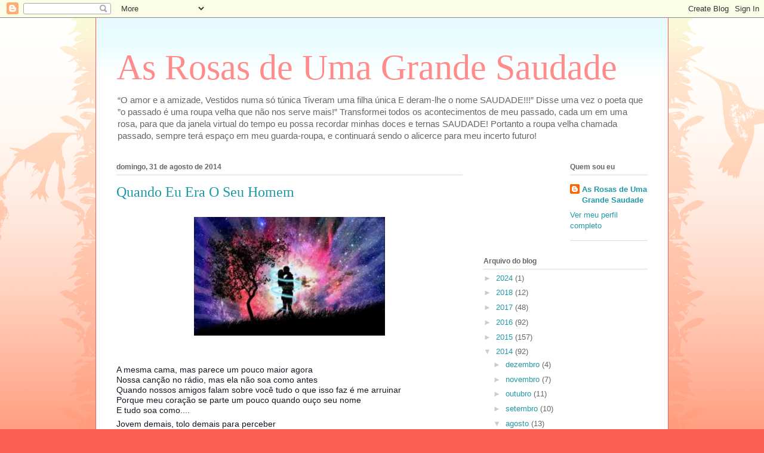

--- FILE ---
content_type: text/html; charset=UTF-8
request_url: https://asrosasdeumagrandesaudade.blogspot.com/2014/08/
body_size: 24307
content:
<!DOCTYPE html>
<html class='v2' dir='ltr' lang='pt-BR'>
<head>
<link href='https://www.blogger.com/static/v1/widgets/335934321-css_bundle_v2.css' rel='stylesheet' type='text/css'/>
<meta content='width=1100' name='viewport'/>
<meta content='text/html; charset=UTF-8' http-equiv='Content-Type'/>
<meta content='blogger' name='generator'/>
<link href='https://asrosasdeumagrandesaudade.blogspot.com/favicon.ico' rel='icon' type='image/x-icon'/>
<link href='http://asrosasdeumagrandesaudade.blogspot.com/2014/08/' rel='canonical'/>
<link rel="alternate" type="application/atom+xml" title="As Rosas de Uma Grande Saudade - Atom" href="https://asrosasdeumagrandesaudade.blogspot.com/feeds/posts/default" />
<link rel="alternate" type="application/rss+xml" title="As Rosas de Uma Grande Saudade - RSS" href="https://asrosasdeumagrandesaudade.blogspot.com/feeds/posts/default?alt=rss" />
<link rel="service.post" type="application/atom+xml" title="As Rosas de Uma Grande Saudade - Atom" href="https://www.blogger.com/feeds/933189998050768868/posts/default" />
<!--Can't find substitution for tag [blog.ieCssRetrofitLinks]-->
<meta content='http://asrosasdeumagrandesaudade.blogspot.com/2014/08/' property='og:url'/>
<meta content='As Rosas de Uma Grande Saudade' property='og:title'/>
<meta content='“O amor e a amizade,
Vestidos numa só túnica
Tiveram uma filha única
E deram-lhe o nome SAUDADE!!!”

Disse uma vez o poeta que ”o passado é uma roupa velha que não nos serve mais!”
Transformei todos os acontecimentos de meu passado, cada um em uma rosa, para que da janela virtual do tempo eu possa recordar minhas doces e ternas SAUDADE!
Portanto a roupa velha chamada passado, sempre terá espaço em meu guarda-roupa,
e continuará sendo o alicerce para meu incerto futuro!' property='og:description'/>
<title>As Rosas de Uma Grande Saudade: agosto 2014</title>
<style id='page-skin-1' type='text/css'><!--
/*
-----------------------------------------------
Blogger Template Style
Name:     Ethereal
Designer: Jason Morrow
URL:      jasonmorrow.etsy.com
----------------------------------------------- */
/* Content
----------------------------------------------- */
body {
font: normal normal 13px Arial, Tahoma, Helvetica, FreeSans, sans-serif;
color: #666666;
background: #fb5e53 url(//www.blogblog.com/1kt/ethereal/birds-2toned-bg.png) repeat-x scroll top center;
}
html body .content-outer {
min-width: 0;
max-width: 100%;
width: 100%;
}
a:link {
text-decoration: none;
color: #2198a6;
}
a:visited {
text-decoration: none;
color: #4d469c;
}
a:hover {
text-decoration: underline;
color: #2198a6;
}
.main-inner {
padding-top: 15px;
}
.body-fauxcolumn-outer {
background: transparent none repeat-x scroll top center;
}
.content-fauxcolumns .fauxcolumn-inner {
background: #ffffff url(//www.blogblog.com/1kt/ethereal/bird-2toned-blue-fade.png) repeat-x scroll top left;
border-left: 1px solid #fb5e53;
border-right: 1px solid #fb5e53;
}
/* Flexible Background
----------------------------------------------- */
.content-fauxcolumn-outer .fauxborder-left {
width: 100%;
padding-left: 300px;
margin-left: -300px;
background-color: transparent;
background-image: url(//themes.googleusercontent.com/image?id=0BwVBOzw_-hbMNjViMzQ0ZDEtMWU1NS00ZTBkLWFjY2EtZjM5YmU4OTA2MjBm);
background-repeat: no-repeat;
background-position: left top;
}
.content-fauxcolumn-outer .fauxborder-right {
margin-right: -299px;
width: 299px;
background-color: transparent;
background-image: url(//themes.googleusercontent.com/image?id=0BwVBOzw_-hbMNjViMzQ0ZDEtMWU1NS00ZTBkLWFjY2EtZjM5YmU4OTA2MjBm);
background-repeat: no-repeat;
background-position: right top;
}
/* Columns
----------------------------------------------- */
.content-inner {
padding: 0;
}
/* Header
----------------------------------------------- */
.header-inner {
padding: 27px 0 3px;
}
.header-inner .section {
margin: 0 35px;
}
.Header h1 {
font: normal normal 60px Times, 'Times New Roman', FreeSerif, serif;
color: #ff8b8b;
}
.Header h1 a {
color: #ff8b8b;
}
.Header .description {
font-size: 115%;
color: #666666;
}
.header-inner .Header .titlewrapper,
.header-inner .Header .descriptionwrapper {
padding-left: 0;
padding-right: 0;
margin-bottom: 0;
}
/* Tabs
----------------------------------------------- */
.tabs-outer {
position: relative;
background: transparent;
}
.tabs-cap-top, .tabs-cap-bottom {
position: absolute;
width: 100%;
}
.tabs-cap-bottom {
bottom: 0;
}
.tabs-inner {
padding: 0;
}
.tabs-inner .section {
margin: 0 35px;
}
*+html body .tabs-inner .widget li {
padding: 1px;
}
.PageList {
border-bottom: 1px solid #fb5e53;
}
.tabs-inner .widget li.selected a,
.tabs-inner .widget li a:hover {
position: relative;
-moz-border-radius-topleft: 5px;
-moz-border-radius-topright: 5px;
-webkit-border-top-left-radius: 5px;
-webkit-border-top-right-radius: 5px;
-goog-ms-border-top-left-radius: 5px;
-goog-ms-border-top-right-radius: 5px;
border-top-left-radius: 5px;
border-top-right-radius: 5px;
background: #ffa183 none ;
color: #ffffff;
}
.tabs-inner .widget li a {
display: inline-block;
margin: 0;
margin-right: 1px;
padding: .65em 1.5em;
font: normal normal 12px Arial, Tahoma, Helvetica, FreeSans, sans-serif;
color: #666666;
background-color: #ffdfc7;
-moz-border-radius-topleft: 5px;
-moz-border-radius-topright: 5px;
-webkit-border-top-left-radius: 5px;
-webkit-border-top-right-radius: 5px;
-goog-ms-border-top-left-radius: 5px;
-goog-ms-border-top-right-radius: 5px;
border-top-left-radius: 5px;
border-top-right-radius: 5px;
}
/* Headings
----------------------------------------------- */
h2 {
font: normal bold 12px Arial, Tahoma, Helvetica, FreeSans, sans-serif;
color: #666666;
}
/* Widgets
----------------------------------------------- */
.main-inner .column-left-inner {
padding: 0 0 0 20px;
}
.main-inner .column-left-inner .section {
margin-right: 0;
}
.main-inner .column-right-inner {
padding: 0 20px 0 0;
}
.main-inner .column-right-inner .section {
margin-left: 0;
}
.main-inner .section {
padding: 0;
}
.main-inner .widget {
padding: 0 0 15px;
margin: 20px 0;
border-bottom: 1px solid #dbdbdb;
}
.main-inner .widget h2 {
margin: 0;
padding: .6em 0 .5em;
}
.footer-inner .widget h2 {
padding: 0 0 .4em;
}
.main-inner .widget h2 + div, .footer-inner .widget h2 + div {
padding-top: 15px;
}
.main-inner .widget .widget-content {
margin: 0;
padding: 15px 0 0;
}
.main-inner .widget ul, .main-inner .widget #ArchiveList ul.flat {
margin: -15px -15px -15px;
padding: 0;
list-style: none;
}
.main-inner .sidebar .widget h2 {
border-bottom: 1px solid #dbdbdb;
}
.main-inner .widget #ArchiveList {
margin: -15px 0 0;
}
.main-inner .widget ul li, .main-inner .widget #ArchiveList ul.flat li {
padding: .5em 15px;
text-indent: 0;
}
.main-inner .widget #ArchiveList ul li {
padding-top: .25em;
padding-bottom: .25em;
}
.main-inner .widget ul li:first-child, .main-inner .widget #ArchiveList ul.flat li:first-child {
border-top: none;
}
.main-inner .widget ul li:last-child, .main-inner .widget #ArchiveList ul.flat li:last-child {
border-bottom: none;
}
.main-inner .widget .post-body ul {
padding: 0 2.5em;
margin: .5em 0;
list-style: disc;
}
.main-inner .widget .post-body ul li {
padding: 0.25em 0;
margin-bottom: .25em;
color: #666666;
border: none;
}
.footer-inner .widget ul {
padding: 0;
list-style: none;
}
.widget .zippy {
color: #cccccc;
}
/* Posts
----------------------------------------------- */
.main.section {
margin: 0 20px;
}
body .main-inner .Blog {
padding: 0;
background-color: transparent;
border: none;
}
.main-inner .widget h2.date-header {
border-bottom: 1px solid #dbdbdb;
}
.date-outer {
position: relative;
margin: 15px 0 20px;
}
.date-outer:first-child {
margin-top: 0;
}
.date-posts {
clear: both;
}
.post-outer, .inline-ad {
border-bottom: 1px solid #dbdbdb;
padding: 30px 0;
}
.post-outer {
padding-bottom: 10px;
}
.post-outer:first-child {
padding-top: 0;
border-top: none;
}
.post-outer:last-child, .inline-ad:last-child {
border-bottom: none;
}
.post-body img {
padding: 8px;
}
h3.post-title, h4 {
font: normal normal 24px Times, Times New Roman, serif;
color: #2198a6;
}
h3.post-title a {
font: normal normal 24px Times, Times New Roman, serif;
color: #2198a6;
text-decoration: none;
}
h3.post-title a:hover {
color: #2198a6;
text-decoration: underline;
}
.post-header {
margin: 0 0 1.5em;
}
.post-body {
line-height: 1.4;
}
.post-footer {
margin: 1.5em 0 0;
}
#blog-pager {
padding: 15px;
}
.blog-feeds, .post-feeds {
margin: 1em 0;
text-align: center;
}
.post-outer .comments {
margin-top: 2em;
}
/* Comments
----------------------------------------------- */
.comments .comments-content .icon.blog-author {
background-repeat: no-repeat;
background-image: url([data-uri]);
}
.comments .comments-content .loadmore a {
background: #ffffff url(//www.blogblog.com/1kt/ethereal/bird-2toned-blue-fade.png) repeat-x scroll top left;
}
.comments .comments-content .loadmore a {
border-top: 1px solid #dbdbdb;
border-bottom: 1px solid #dbdbdb;
}
.comments .comment-thread.inline-thread {
background: #ffffff url(//www.blogblog.com/1kt/ethereal/bird-2toned-blue-fade.png) repeat-x scroll top left;
}
.comments .continue {
border-top: 2px solid #dbdbdb;
}
/* Footer
----------------------------------------------- */
.footer-inner {
padding: 30px 0;
overflow: hidden;
}
/* Mobile
----------------------------------------------- */
body.mobile  {
background-size: auto
}
.mobile .body-fauxcolumn-outer {
background: ;
}
.mobile .content-fauxcolumns .fauxcolumn-inner {
opacity: 0.75;
}
.mobile .content-fauxcolumn-outer .fauxborder-right {
margin-right: 0;
}
.mobile-link-button {
background-color: #ffa183;
}
.mobile-link-button a:link, .mobile-link-button a:visited {
color: #ffffff;
}
.mobile-index-contents {
color: #444444;
}
.mobile .body-fauxcolumn-outer {
background-size: 100% auto;
}
.mobile .mobile-date-outer {
border-bottom: transparent;
}
.mobile .PageList {
border-bottom: none;
}
.mobile .tabs-inner .section {
margin: 0;
}
.mobile .tabs-inner .PageList .widget-content {
background: #ffa183 none;
color: #ffffff;
}
.mobile .tabs-inner .PageList .widget-content .pagelist-arrow {
border-left: 1px solid #ffffff;
}
.mobile .footer-inner {
overflow: visible;
}
body.mobile .AdSense {
margin: 0 -10px;
}

--></style>
<style id='template-skin-1' type='text/css'><!--
body {
min-width: 960px;
}
.content-outer, .content-fauxcolumn-outer, .region-inner {
min-width: 960px;
max-width: 960px;
_width: 960px;
}
.main-inner .columns {
padding-left: 0;
padding-right: 310px;
}
.main-inner .fauxcolumn-center-outer {
left: 0;
right: 310px;
/* IE6 does not respect left and right together */
_width: expression(this.parentNode.offsetWidth -
parseInt("0") -
parseInt("310px") + 'px');
}
.main-inner .fauxcolumn-left-outer {
width: 0;
}
.main-inner .fauxcolumn-right-outer {
width: 310px;
}
.main-inner .column-left-outer {
width: 0;
right: 100%;
margin-left: -0;
}
.main-inner .column-right-outer {
width: 310px;
margin-right: -310px;
}
#layout {
min-width: 0;
}
#layout .content-outer {
min-width: 0;
width: 800px;
}
#layout .region-inner {
min-width: 0;
width: auto;
}
body#layout div.add_widget {
padding: 8px;
}
body#layout div.add_widget a {
margin-left: 32px;
}
--></style>
<link href='https://www.blogger.com/dyn-css/authorization.css?targetBlogID=933189998050768868&amp;zx=fa5132f5-ab74-4fba-ba20-1b692db44b6b' media='none' onload='if(media!=&#39;all&#39;)media=&#39;all&#39;' rel='stylesheet'/><noscript><link href='https://www.blogger.com/dyn-css/authorization.css?targetBlogID=933189998050768868&amp;zx=fa5132f5-ab74-4fba-ba20-1b692db44b6b' rel='stylesheet'/></noscript>
<meta name='google-adsense-platform-account' content='ca-host-pub-1556223355139109'/>
<meta name='google-adsense-platform-domain' content='blogspot.com'/>

</head>
<body class='loading variant-hummingBirds2'>
<div class='navbar section' id='navbar' name='Navbar'><div class='widget Navbar' data-version='1' id='Navbar1'><script type="text/javascript">
    function setAttributeOnload(object, attribute, val) {
      if(window.addEventListener) {
        window.addEventListener('load',
          function(){ object[attribute] = val; }, false);
      } else {
        window.attachEvent('onload', function(){ object[attribute] = val; });
      }
    }
  </script>
<div id="navbar-iframe-container"></div>
<script type="text/javascript" src="https://apis.google.com/js/platform.js"></script>
<script type="text/javascript">
      gapi.load("gapi.iframes:gapi.iframes.style.bubble", function() {
        if (gapi.iframes && gapi.iframes.getContext) {
          gapi.iframes.getContext().openChild({
              url: 'https://www.blogger.com/navbar/933189998050768868?origin\x3dhttps://asrosasdeumagrandesaudade.blogspot.com',
              where: document.getElementById("navbar-iframe-container"),
              id: "navbar-iframe"
          });
        }
      });
    </script><script type="text/javascript">
(function() {
var script = document.createElement('script');
script.type = 'text/javascript';
script.src = '//pagead2.googlesyndication.com/pagead/js/google_top_exp.js';
var head = document.getElementsByTagName('head')[0];
if (head) {
head.appendChild(script);
}})();
</script>
</div></div>
<div class='body-fauxcolumns'>
<div class='fauxcolumn-outer body-fauxcolumn-outer'>
<div class='cap-top'>
<div class='cap-left'></div>
<div class='cap-right'></div>
</div>
<div class='fauxborder-left'>
<div class='fauxborder-right'></div>
<div class='fauxcolumn-inner'>
</div>
</div>
<div class='cap-bottom'>
<div class='cap-left'></div>
<div class='cap-right'></div>
</div>
</div>
</div>
<div class='content'>
<div class='content-fauxcolumns'>
<div class='fauxcolumn-outer content-fauxcolumn-outer'>
<div class='cap-top'>
<div class='cap-left'></div>
<div class='cap-right'></div>
</div>
<div class='fauxborder-left'>
<div class='fauxborder-right'></div>
<div class='fauxcolumn-inner'>
</div>
</div>
<div class='cap-bottom'>
<div class='cap-left'></div>
<div class='cap-right'></div>
</div>
</div>
</div>
<div class='content-outer'>
<div class='content-cap-top cap-top'>
<div class='cap-left'></div>
<div class='cap-right'></div>
</div>
<div class='fauxborder-left content-fauxborder-left'>
<div class='fauxborder-right content-fauxborder-right'></div>
<div class='content-inner'>
<header>
<div class='header-outer'>
<div class='header-cap-top cap-top'>
<div class='cap-left'></div>
<div class='cap-right'></div>
</div>
<div class='fauxborder-left header-fauxborder-left'>
<div class='fauxborder-right header-fauxborder-right'></div>
<div class='region-inner header-inner'>
<div class='header section' id='header' name='Cabeçalho'><div class='widget Header' data-version='1' id='Header1'>
<div id='header-inner'>
<div class='titlewrapper'>
<h1 class='title'>
<a href='https://asrosasdeumagrandesaudade.blogspot.com/'>
As Rosas de Uma Grande Saudade
</a>
</h1>
</div>
<div class='descriptionwrapper'>
<p class='description'><span>&#8220;O amor e a amizade,
Vestidos numa só túnica
Tiveram uma filha única
E deram-lhe o nome SAUDADE!!!&#8221;

Disse uma vez o poeta que &#8221;o passado é uma roupa velha que não nos serve mais!&#8221;
Transformei todos os acontecimentos de meu passado, cada um em uma rosa, para que da janela virtual do tempo eu possa recordar minhas doces e ternas SAUDADE!
Portanto a roupa velha chamada passado, sempre terá espaço em meu guarda-roupa,
e continuará sendo o alicerce para meu incerto futuro!</span></p>
</div>
</div>
</div></div>
</div>
</div>
<div class='header-cap-bottom cap-bottom'>
<div class='cap-left'></div>
<div class='cap-right'></div>
</div>
</div>
</header>
<div class='tabs-outer'>
<div class='tabs-cap-top cap-top'>
<div class='cap-left'></div>
<div class='cap-right'></div>
</div>
<div class='fauxborder-left tabs-fauxborder-left'>
<div class='fauxborder-right tabs-fauxborder-right'></div>
<div class='region-inner tabs-inner'>
<div class='tabs no-items section' id='crosscol' name='Entre colunas'></div>
<div class='tabs no-items section' id='crosscol-overflow' name='Cross-Column 2'></div>
</div>
</div>
<div class='tabs-cap-bottom cap-bottom'>
<div class='cap-left'></div>
<div class='cap-right'></div>
</div>
</div>
<div class='main-outer'>
<div class='main-cap-top cap-top'>
<div class='cap-left'></div>
<div class='cap-right'></div>
</div>
<div class='fauxborder-left main-fauxborder-left'>
<div class='fauxborder-right main-fauxborder-right'></div>
<div class='region-inner main-inner'>
<div class='columns fauxcolumns'>
<div class='fauxcolumn-outer fauxcolumn-center-outer'>
<div class='cap-top'>
<div class='cap-left'></div>
<div class='cap-right'></div>
</div>
<div class='fauxborder-left'>
<div class='fauxborder-right'></div>
<div class='fauxcolumn-inner'>
</div>
</div>
<div class='cap-bottom'>
<div class='cap-left'></div>
<div class='cap-right'></div>
</div>
</div>
<div class='fauxcolumn-outer fauxcolumn-left-outer'>
<div class='cap-top'>
<div class='cap-left'></div>
<div class='cap-right'></div>
</div>
<div class='fauxborder-left'>
<div class='fauxborder-right'></div>
<div class='fauxcolumn-inner'>
</div>
</div>
<div class='cap-bottom'>
<div class='cap-left'></div>
<div class='cap-right'></div>
</div>
</div>
<div class='fauxcolumn-outer fauxcolumn-right-outer'>
<div class='cap-top'>
<div class='cap-left'></div>
<div class='cap-right'></div>
</div>
<div class='fauxborder-left'>
<div class='fauxborder-right'></div>
<div class='fauxcolumn-inner'>
</div>
</div>
<div class='cap-bottom'>
<div class='cap-left'></div>
<div class='cap-right'></div>
</div>
</div>
<!-- corrects IE6 width calculation -->
<div class='columns-inner'>
<div class='column-center-outer'>
<div class='column-center-inner'>
<div class='main section' id='main' name='Principal'><div class='widget Blog' data-version='1' id='Blog1'>
<div class='blog-posts hfeed'>

          <div class="date-outer">
        
<h2 class='date-header'><span>domingo, 31 de agosto de 2014</span></h2>

          <div class="date-posts">
        
<div class='post-outer'>
<div class='post hentry uncustomized-post-template' itemprop='blogPost' itemscope='itemscope' itemtype='http://schema.org/BlogPosting'>
<meta content='https://blogger.googleusercontent.com/img/b/R29vZ2xl/AVvXsEhhud-glnekPNL661PHOPRe95KTgPM7W_2LEDeoVJmWn31NBibp74x1BjyvDKySXsYu039DfKuHYERD9a-gdfbplSVb8yg9E_eHOzlXtH2YbCHRk2NTwmxvqKZBjlmt0xP-CqEOuHALcMcL/s1600/140710.094601.download.jpg' itemprop='image_url'/>
<meta content='933189998050768868' itemprop='blogId'/>
<meta content='5889683633247751697' itemprop='postId'/>
<a name='5889683633247751697'></a>
<h3 class='post-title entry-title' itemprop='name'>
<a href='https://asrosasdeumagrandesaudade.blogspot.com/2014/08/quando-eu-era-o-seu-homem.html'>Quando Eu Era O Seu Homem</a>
</h3>
<div class='post-header'>
<div class='post-header-line-1'></div>
</div>
<div class='post-body entry-content' id='post-body-5889683633247751697' itemprop='description articleBody'>
<div class="separator" style="clear: both; text-align: center;">
<a href="https://blogger.googleusercontent.com/img/b/R29vZ2xl/AVvXsEhhud-glnekPNL661PHOPRe95KTgPM7W_2LEDeoVJmWn31NBibp74x1BjyvDKySXsYu039DfKuHYERD9a-gdfbplSVb8yg9E_eHOzlXtH2YbCHRk2NTwmxvqKZBjlmt0xP-CqEOuHALcMcL/s1600/140710.094601.download.jpg" imageanchor="1" style="margin-left: 1em; margin-right: 1em;"><img border="0" height="199" src="https://blogger.googleusercontent.com/img/b/R29vZ2xl/AVvXsEhhud-glnekPNL661PHOPRe95KTgPM7W_2LEDeoVJmWn31NBibp74x1BjyvDKySXsYu039DfKuHYERD9a-gdfbplSVb8yg9E_eHOzlXtH2YbCHRk2NTwmxvqKZBjlmt0xP-CqEOuHALcMcL/s1600/140710.094601.download.jpg" width="320" /></a></div>
<br />
<br />
<div style="background-color: white; color: #141823; font-family: Helvetica, Arial, 'lucida grande', tahoma, verdana, arial, sans-serif; font-size: 13.63636302947998px; line-height: 17.563634872436523px; margin-bottom: 6px;">
A mesma cama, mas parece um pouco maior agora<br />Nossa canção no rádio, mas ela não soa como antes<br />Quando nossos amigos falam sobre você tudo o que isso faz é me arruinar<br />Porque meu coração se parte um pouco quando ouço seu nome<br />E tudo soa como....</div>
<div style="background-color: white; color: #141823; font-family: Helvetica, Arial, 'lucida grande', tahoma, verdana, arial, sans-serif; font-size: 13.63636302947998px; line-height: 17.563634872436523px; margin-bottom: 6px; margin-top: 6px;">
Jovem demais, tolo demais para perceber<br />Que deveria ter lhe comprado flores e segurado sua mão<br />Deveria ter lhe dado as minhas horas quando tive a chance<br />Ter levado você a todas as festas, porque tudo o que queria era dançar<br />Agora minha garota está dançando, mas está dançando com outro homem</div>
<div style="background-color: white; color: #141823; font-family: Helvetica, Arial, 'lucida grande', tahoma, verdana, arial, sans-serif; font-size: 13.63636302947998px; line-height: 17.563634872436523px; margin-bottom: 6px; margin-top: 6px;">
Meu orgulho, meu ego, minhas necessidades e meu jeito egoísta<br />Fizeram uma mulher boa e forte como você sair da minha vida<br />Agora nunca, nunca conseguirei limpar a bagunça em que eu fiz<br />E me assombra sempre que fecho meus olhos<br />Tudo isso soa como,</div>
<div style="background-color: white; color: #141823; display: inline; font-family: Helvetica, Arial, 'lucida grande', tahoma, verdana, arial, sans-serif; font-size: 13.63636302947998px; line-height: 17.563634872436523px; margin-top: 6px;">
Apesar de doer, serei o primeiro a dizer que estava errado<br />Sei que provavelmente estou muito atrasado<br />Para tentar me desculpar pelos meus erros<br />Mas só quero que saiba<br />Espero que ele lhe compre flores e que segure sua mão<br />Que lhe dê todas as suas horas quando tiver a chance<br />Que leve você a todas as festas, porque me lembro do quanto você amava dançar<br />Que faça todas as coisas que eu deveria ter feito quando era o seu homem<br />Que faça todas as coisas que eu deveria ter feito quando era o seu homem...</div>
<div>
<div style="background-color: white; color: #141823; display: inline; font-family: Helvetica, Arial, 'lucida grande', tahoma, verdana, arial, sans-serif; font-size: 13.63636302947998px; line-height: 17.563634872436523px; margin-top: 6px;">
<br /></div>
</div>
<div>
<div style="background-color: white; color: #141823; display: inline; font-family: Helvetica, Arial, 'lucida grande', tahoma, verdana, arial, sans-serif; font-size: 13.63636302947998px; line-height: 17.563634872436523px; margin-top: 6px;">
<br /></div>
</div>
<div>
<div style="background-color: white; color: #141823; display: inline; font-family: Helvetica, Arial, 'lucida grande', tahoma, verdana, arial, sans-serif; font-size: 13.63636302947998px; line-height: 17.563634872436523px; margin-top: 6px;">
Bruno Mars</div>
</div>
<div>
<div style="background-color: white; color: #141823; display: inline; font-family: Helvetica, Arial, 'lucida grande', tahoma, verdana, arial, sans-serif; font-size: 13.63636302947998px; line-height: 17.563634872436523px; margin-top: 6px;">
<br /></div>
</div>
<div>
<div style="background-color: white; color: #141823; display: inline; font-family: Helvetica, Arial, 'lucida grande', tahoma, verdana, arial, sans-serif; font-size: 13.63636302947998px; line-height: 17.563634872436523px; margin-top: 6px;">
When I Was Your Man.</div>
</div>
<div style='clear: both;'></div>
</div>
<div class='post-footer'>
<div class='post-footer-line post-footer-line-1'>
<span class='post-author vcard'>
Postado por
<span class='fn' itemprop='author' itemscope='itemscope' itemtype='http://schema.org/Person'>
<meta content='https://www.blogger.com/profile/12105279450764837729' itemprop='url'/>
<a class='g-profile' href='https://www.blogger.com/profile/12105279450764837729' rel='author' title='author profile'>
<span itemprop='name'>As Rosas de Uma Grande Saudade</span>
</a>
</span>
</span>
<span class='post-timestamp'>
às
<meta content='http://asrosasdeumagrandesaudade.blogspot.com/2014/08/quando-eu-era-o-seu-homem.html' itemprop='url'/>
<a class='timestamp-link' href='https://asrosasdeumagrandesaudade.blogspot.com/2014/08/quando-eu-era-o-seu-homem.html' rel='bookmark' title='permanent link'><abbr class='published' itemprop='datePublished' title='2014-08-31T10:01:00-07:00'>10:01</abbr></a>
</span>
<span class='post-comment-link'>
<a class='comment-link' href='https://asrosasdeumagrandesaudade.blogspot.com/2014/08/quando-eu-era-o-seu-homem.html#comment-form' onclick=''>
Nenhum comentário:
  </a>
</span>
<span class='post-icons'>
<span class='item-control blog-admin pid-358289380'>
<a href='https://www.blogger.com/post-edit.g?blogID=933189998050768868&postID=5889683633247751697&from=pencil' title='Editar post'>
<img alt='' class='icon-action' height='18' src='https://resources.blogblog.com/img/icon18_edit_allbkg.gif' width='18'/>
</a>
</span>
</span>
<div class='post-share-buttons goog-inline-block'>
</div>
</div>
<div class='post-footer-line post-footer-line-2'>
<span class='post-labels'>
</span>
</div>
<div class='post-footer-line post-footer-line-3'>
<span class='post-location'>
</span>
</div>
</div>
</div>
</div>

          </div></div>
        

          <div class="date-outer">
        
<h2 class='date-header'><span>sexta-feira, 29 de agosto de 2014</span></h2>

          <div class="date-posts">
        
<div class='post-outer'>
<div class='post hentry uncustomized-post-template' itemprop='blogPost' itemscope='itemscope' itemtype='http://schema.org/BlogPosting'>
<meta content='https://blogger.googleusercontent.com/img/b/R29vZ2xl/AVvXsEhCQn1r-0PjQMW8yo1STv8hFfkPuelmHiuGlzXmowYg_kw05HsqTS-dEanQdMqYcwtwx6ZoP3MGziM2vGsB7LJRubfSElwKf314Yw5srll96JInHANpbHIt8Kl3_ltukTjRe0MdcYeb3duU/s1600/jESUS+CONDUZ+CAMINHOS.jpg' itemprop='image_url'/>
<meta content='933189998050768868' itemprop='blogId'/>
<meta content='5655453814460383531' itemprop='postId'/>
<a name='5655453814460383531'></a>
<h3 class='post-title entry-title' itemprop='name'>
<a href='https://asrosasdeumagrandesaudade.blogspot.com/2014/08/a-imagem-da-solidao.html'>A Imagem Da Solidão</a>
</h3>
<div class='post-header'>
<div class='post-header-line-1'></div>
</div>
<div class='post-body entry-content' id='post-body-5655453814460383531' itemprop='description articleBody'>
<div class="separator" style="clear: both; text-align: center;">
<a href="https://blogger.googleusercontent.com/img/b/R29vZ2xl/AVvXsEhCQn1r-0PjQMW8yo1STv8hFfkPuelmHiuGlzXmowYg_kw05HsqTS-dEanQdMqYcwtwx6ZoP3MGziM2vGsB7LJRubfSElwKf314Yw5srll96JInHANpbHIt8Kl3_ltukTjRe0MdcYeb3duU/s1600/jESUS+CONDUZ+CAMINHOS.jpg" imageanchor="1" style="margin-left: 1em; margin-right: 1em;"><img border="0" height="300" src="https://blogger.googleusercontent.com/img/b/R29vZ2xl/AVvXsEhCQn1r-0PjQMW8yo1STv8hFfkPuelmHiuGlzXmowYg_kw05HsqTS-dEanQdMqYcwtwx6ZoP3MGziM2vGsB7LJRubfSElwKf314Yw5srll96JInHANpbHIt8Kl3_ltukTjRe0MdcYeb3duU/s1600/jESUS+CONDUZ+CAMINHOS.jpg" width="320" /></a></div>
<br />
<br />
<div class="MsoNormal" style="text-align: justify;">
<b><span style="background: white; font-family: Arial, sans-serif; font-size: 14.5pt; line-height: 115%;">Disse-me um dia um Velho Amigo, somos sozinhos em
nossos mundos de um Homem só.<o:p></o:p></span></b></div>
<div class="MsoNormal" style="text-align: justify;">
<b><span style="background: white; font-family: Arial, sans-serif; font-size: 14.5pt; line-height: 115%;">Não adianta fazermos parte de uma dupla ao
nascermos, nosso irmão ou irmã, provavelmente nasceu um ou dois minutos antes
ou depois de nós.<o:p></o:p></span></b></div>
<div class="MsoNormal" style="text-align: justify;">
<b><span style="background: white; font-family: Arial, sans-serif; font-size: 14.5pt; line-height: 115%;">Ele ou ela jamais poderão sentir nossas
necessidades, nossas dores, nossas alegrias, nossos sonhos e até mesmo viver
nossos amores.<o:p></o:p></span></b></div>
<div class="MsoNormal" style="text-align: justify;">
<b><span style="background: white; font-family: Arial, sans-serif; font-size: 14.5pt; line-height: 115%;">Não se é possível uma fusão nuclear, para que
possamos vir a fundir nossa Alma a outra, por tanto, por mais que partilhamos
todos os nossos momentos na mais plena felicidade com uma outra pessoa ou
grupos de amigos, temos como destino, vivermos trancando em nosso universo de
um Homem só!<o:p></o:p></span></b></div>
<div class="MsoNormal" style="text-align: justify;">
<b><span style="background: white; font-family: Arial, sans-serif; font-size: 14.5pt; line-height: 115%;">&#8220;Nós nascemos sozinhos, vivemos sozinhos e
morremos sozinhos. Somente através do amor e das amizades é que podemos criar a
ilusão, durante um momento, de que não estamos sozinhos&#8221;.</span><o:p></o:p></b></div>
<div class="MsoNormal" style="text-align: justify;">
<b><span style="background: white; font-family: Arial, sans-serif; font-size: 14.5pt; line-height: 115%;">Você nasce, cria sonhos, casa-se, tem filhos e a
vida passa, há um vazio tão imenso que sem percebermos nos consomem e se não
aprendermos a nos defender, à tristeza e à solidão se tornam nossas únicas
amigas.<o:p></o:p></span></b></div>
<div class="MsoNormal" style="text-align: justify;">
<b><span style="background: white; font-family: Arial, sans-serif; font-size: 14.5pt; line-height: 115%;">Ai entra um cara maravilhoso na jogada, ele nasceu
como Homem, morreu como Homem, mas viveu como Deus, suas palavras nos leva a um
mundo diferente, ao mundo da fusão nuclear, quem sabe ao terceiro céu, Céu que
o Apostolo &nbsp;Paulo falou no evangelho.<o:p></o:p></span></b></div>
<div class="MsoNormal" style="text-align: justify;">
<b><span style="background: white; font-family: Arial, sans-serif; font-size: 14.5pt; line-height: 115%;">Há, esse Homem nos tirou das trevas e nos levou
pra luz, e por mais que sejamos sozinhos aqui na terra, no Paraíso, essa sensação
de solidão não existirá.<o:p></o:p></span></b></div>
<div class="MsoNormal" style="text-align: justify;">
<b><span style="background: white; font-family: Arial, sans-serif; font-size: 14.5pt; line-height: 115%;">A liberdade é a possibilidade do isolamento. Se
te é impossível viver só, nasceste escravo.</span><o:p></o:p></b></div>
<div class="MsoNormal" style="text-align: justify;">
<br /></div>
<br />
<div class="MsoNormal" style="text-align: justify;">
<b><span style="background: white; font-family: Arial, sans-serif; font-size: 14.5pt; line-height: 115%;">Há certo gosto em pensar sozinho. É natural
sermos sozinhos, às Estrelas são solitárias, e em seus mundos de uma Estrela
só, nem se tocarem poderão, O ato de viver sozinho, é ato individual, como
nascer e morrer.</span> Só acreditando em Deus, que poderemos vencer esses
medos, com Ele jamais nos sentiremos sozinhos em meio à multidão.<o:p></o:p></b></div>
<div style='clear: both;'></div>
</div>
<div class='post-footer'>
<div class='post-footer-line post-footer-line-1'>
<span class='post-author vcard'>
Postado por
<span class='fn' itemprop='author' itemscope='itemscope' itemtype='http://schema.org/Person'>
<meta content='https://www.blogger.com/profile/12105279450764837729' itemprop='url'/>
<a class='g-profile' href='https://www.blogger.com/profile/12105279450764837729' rel='author' title='author profile'>
<span itemprop='name'>As Rosas de Uma Grande Saudade</span>
</a>
</span>
</span>
<span class='post-timestamp'>
às
<meta content='http://asrosasdeumagrandesaudade.blogspot.com/2014/08/a-imagem-da-solidao.html' itemprop='url'/>
<a class='timestamp-link' href='https://asrosasdeumagrandesaudade.blogspot.com/2014/08/a-imagem-da-solidao.html' rel='bookmark' title='permanent link'><abbr class='published' itemprop='datePublished' title='2014-08-29T18:33:00-07:00'>18:33</abbr></a>
</span>
<span class='post-comment-link'>
<a class='comment-link' href='https://asrosasdeumagrandesaudade.blogspot.com/2014/08/a-imagem-da-solidao.html#comment-form' onclick=''>
Nenhum comentário:
  </a>
</span>
<span class='post-icons'>
<span class='item-control blog-admin pid-358289380'>
<a href='https://www.blogger.com/post-edit.g?blogID=933189998050768868&postID=5655453814460383531&from=pencil' title='Editar post'>
<img alt='' class='icon-action' height='18' src='https://resources.blogblog.com/img/icon18_edit_allbkg.gif' width='18'/>
</a>
</span>
</span>
<div class='post-share-buttons goog-inline-block'>
</div>
</div>
<div class='post-footer-line post-footer-line-2'>
<span class='post-labels'>
</span>
</div>
<div class='post-footer-line post-footer-line-3'>
<span class='post-location'>
</span>
</div>
</div>
</div>
</div>
<div class='post-outer'>
<div class='post hentry uncustomized-post-template' itemprop='blogPost' itemscope='itemscope' itemtype='http://schema.org/BlogPosting'>
<meta content='https://blogger.googleusercontent.com/img/b/R29vZ2xl/AVvXsEiflHIvtfsTO334RWK3Q-6RtMWEYWmKMx7L9k6TBnHi3nfTWbCuev4R8PY-9V55i-QHS9f8YqUqY281xctRhXQpW6-BaqTi9bRb8NVOtpiiyvP75qyBk7QDg4Azj_hyYJIaWBLjzFDktKCR/s1600/283.jpg' itemprop='image_url'/>
<meta content='933189998050768868' itemprop='blogId'/>
<meta content='4623048113985782504' itemprop='postId'/>
<a name='4623048113985782504'></a>
<h3 class='post-title entry-title' itemprop='name'>
<a href='https://asrosasdeumagrandesaudade.blogspot.com/2014/08/eu-e-solidao.html'>Eu e a Solidão</a>
</h3>
<div class='post-header'>
<div class='post-header-line-1'></div>
</div>
<div class='post-body entry-content' id='post-body-4623048113985782504' itemprop='description articleBody'>
<div class="separator" style="clear: both; text-align: center;">
<a href="https://blogger.googleusercontent.com/img/b/R29vZ2xl/AVvXsEiflHIvtfsTO334RWK3Q-6RtMWEYWmKMx7L9k6TBnHi3nfTWbCuev4R8PY-9V55i-QHS9f8YqUqY281xctRhXQpW6-BaqTi9bRb8NVOtpiiyvP75qyBk7QDg4Azj_hyYJIaWBLjzFDktKCR/s1600/283.jpg" imageanchor="1" style="margin-left: 1em; margin-right: 1em;"><img border="0" height="320" src="https://blogger.googleusercontent.com/img/b/R29vZ2xl/AVvXsEiflHIvtfsTO334RWK3Q-6RtMWEYWmKMx7L9k6TBnHi3nfTWbCuev4R8PY-9V55i-QHS9f8YqUqY281xctRhXQpW6-BaqTi9bRb8NVOtpiiyvP75qyBk7QDg4Azj_hyYJIaWBLjzFDktKCR/s1600/283.jpg" width="306" /></a></div>
<br />
<br />
<span style="background-color: white; font-family: Arial, Helvetica, sans-serif; font-size: 14px;">Em certo dia, ele nasceu</span><br style="background-color: white; font-family: Arial, Helvetica, sans-serif; font-size: 14px;" /><span style="background-color: white; font-family: Arial, Helvetica, sans-serif; font-size: 14px;">Sem pai e mãe, cresceu</span><br style="background-color: white; font-family: Arial, Helvetica, sans-serif; font-size: 14px;" /><span style="background-color: white; font-family: Arial, Helvetica, sans-serif; font-size: 14px;">Sozinho, sempre viveu</span><br style="background-color: white; font-family: Arial, Helvetica, sans-serif; font-size: 14px;" /><span style="background-color: white; font-family: Arial, Helvetica, sans-serif; font-size: 14px;">Mas sua vontade de viver nunca morreu.</span><br style="background-color: white; font-family: Arial, Helvetica, sans-serif; font-size: 14px;" /><br style="background-color: white; font-family: Arial, Helvetica, sans-serif; font-size: 14px;" /><span style="background-color: white; font-family: Arial, Helvetica, sans-serif; font-size: 14px;">Sentimentos ainda eram desconhecidos</span><br style="background-color: white; font-family: Arial, Helvetica, sans-serif; font-size: 14px;" /><span style="background-color: white; font-family: Arial, Helvetica, sans-serif; font-size: 14px;">Talvez, até esquecidos</span><br style="background-color: white; font-family: Arial, Helvetica, sans-serif; font-size: 14px;" /><span style="background-color: white; font-family: Arial, Helvetica, sans-serif; font-size: 14px;">Por quem, no lugar, do coração</span><br style="background-color: white; font-family: Arial, Helvetica, sans-serif; font-size: 14px;" /><span style="background-color: white; font-family: Arial, Helvetica, sans-serif; font-size: 14px;">Tinha lugar apenas à razão.&nbsp;</span><br style="background-color: white; font-family: Arial, Helvetica, sans-serif; font-size: 14px;" /><br style="background-color: white; font-family: Arial, Helvetica, sans-serif; font-size: 14px;" /><span style="background-color: white; font-family: Arial, Helvetica, sans-serif; font-size: 14px;">Quando descobriu o amor,</span><br style="background-color: white; font-family: Arial, Helvetica, sans-serif; font-size: 14px;" /><span style="background-color: white; font-family: Arial, Helvetica, sans-serif; font-size: 14px;">Junto com ele veio a dor</span><br style="background-color: white; font-family: Arial, Helvetica, sans-serif; font-size: 14px;" /><span style="background-color: white; font-family: Arial, Helvetica, sans-serif; font-size: 14px;">Mas dor que desatina sem doer</span><br style="background-color: white; font-family: Arial, Helvetica, sans-serif; font-size: 14px;" /><span style="background-color: white; font-family: Arial, Helvetica, sans-serif; font-size: 14px;">Em fogo que arde sem se ver.</span><br style="background-color: white; font-family: Arial, Helvetica, sans-serif; font-size: 14px;" /><br style="background-color: white; font-family: Arial, Helvetica, sans-serif; font-size: 14px;" /><span style="background-color: white; font-family: Arial, Helvetica, sans-serif; font-size: 14px;">Nas palavras, ele imaginava</span><br style="background-color: white; font-family: Arial, Helvetica, sans-serif; font-size: 14px;" /><span style="background-color: white; font-family: Arial, Helvetica, sans-serif; font-size: 14px;">Alguém que, talvez, o amava</span><br style="background-color: white; font-family: Arial, Helvetica, sans-serif; font-size: 14px;" /><span style="background-color: white; font-family: Arial, Helvetica, sans-serif; font-size: 14px;">E então, esquecia-se do mundo</span><br style="background-color: white; font-family: Arial, Helvetica, sans-serif; font-size: 14px;" /><span style="background-color: white; font-family: Arial, Helvetica, sans-serif; font-size: 14px;">Quando mergulhava em outro profundo.</span><br style="background-color: white; font-family: Arial, Helvetica, sans-serif; font-size: 14px;" /><br style="background-color: white; font-family: Arial, Helvetica, sans-serif; font-size: 14px;" /><span style="background-color: white; font-family: Arial, Helvetica, sans-serif; font-size: 14px;">Até que um dia ele a encontrou</span><br style="background-color: white; font-family: Arial, Helvetica, sans-serif; font-size: 14px;" /><span style="background-color: white; font-family: Arial, Helvetica, sans-serif; font-size: 14px;">Apaixonou-se e muito lhe amou</span><br style="background-color: white; font-family: Arial, Helvetica, sans-serif; font-size: 14px;" /><span style="background-color: white; font-family: Arial, Helvetica, sans-serif; font-size: 14px;">Para ela, entregou seu coração</span><br style="background-color: white; font-family: Arial, Helvetica, sans-serif; font-size: 14px;" /><span style="background-color: white; font-family: Arial, Helvetica, sans-serif; font-size: 14px;">Dela, recebeu apenas a ilusão.</span><br style="background-color: white; font-family: Arial, Helvetica, sans-serif; font-size: 14px;" /><br style="background-color: white; font-family: Arial, Helvetica, sans-serif; font-size: 14px;" /><span style="background-color: white; font-family: Arial, Helvetica, sans-serif; font-size: 14px;">Há algo que te deixa mais perdido,</span><br style="background-color: white; font-family: Arial, Helvetica, sans-serif; font-size: 14px;" /><span style="background-color: white; font-family: Arial, Helvetica, sans-serif; font-size: 14px;">Sem esperanças, muito desiludido,</span><br style="background-color: white; font-family: Arial, Helvetica, sans-serif; font-size: 14px;" /><span style="background-color: white; font-family: Arial, Helvetica, sans-serif; font-size: 14px;">Tudo ao seu redor não parece ter sentido</span><br style="background-color: white; font-family: Arial, Helvetica, sans-serif; font-size: 14px;" /><span style="background-color: white; font-family: Arial, Helvetica, sans-serif; font-size: 14px;">Do que o amor não correspondido?</span><br style="background-color: white; font-family: Arial, Helvetica, sans-serif; font-size: 14px;" /><br style="background-color: white; font-family: Arial, Helvetica, sans-serif; font-size: 14px;" /><span style="background-color: white; font-family: Arial, Helvetica, sans-serif; font-size: 14px;">Mergulhado no mar da tristeza,</span><br style="background-color: white; font-family: Arial, Helvetica, sans-serif; font-size: 14px;" /><span style="background-color: white; font-family: Arial, Helvetica, sans-serif; font-size: 14px;">Turbilhões de pensamentos na cabeça</span><br style="background-color: white; font-family: Arial, Helvetica, sans-serif; font-size: 14px;" /><span style="background-color: white; font-family: Arial, Helvetica, sans-serif; font-size: 14px;">Encaminhavam-no à direção oposta,</span><br style="background-color: white; font-family: Arial, Helvetica, sans-serif; font-size: 14px;" /><span style="background-color: white; font-family: Arial, Helvetica, sans-serif; font-size: 14px;">Tentando encontrar uma resposta.</span><br style="background-color: white; font-family: Arial, Helvetica, sans-serif; font-size: 14px;" /><br style="background-color: white; font-family: Arial, Helvetica, sans-serif; font-size: 14px;" /><span style="background-color: white; font-family: Arial, Helvetica, sans-serif; font-size: 14px;">Após curar-se, voltou a adoecer,</span><br style="background-color: white; font-family: Arial, Helvetica, sans-serif; font-size: 14px;" /><span style="background-color: white; font-family: Arial, Helvetica, sans-serif; font-size: 14px;">Pois sentiu seu coração endurecer</span><br style="background-color: white; font-family: Arial, Helvetica, sans-serif; font-size: 14px;" /><span style="background-color: white; font-family: Arial, Helvetica, sans-serif; font-size: 14px;">Por não querer mais amar</span><br style="background-color: white; font-family: Arial, Helvetica, sans-serif; font-size: 14px;" /><span style="background-color: white; font-family: Arial, Helvetica, sans-serif; font-size: 14px;">Para não mais se machucar.</span><br style="background-color: white; font-family: Arial, Helvetica, sans-serif; font-size: 14px;" /><br style="background-color: white; font-family: Arial, Helvetica, sans-serif; font-size: 14px;" /><span style="background-color: white; font-family: Arial, Helvetica, sans-serif; font-size: 14px;">Já catou outras depois dela,</span><br style="background-color: white; font-family: Arial, Helvetica, sans-serif; font-size: 14px;" /><span style="background-color: white; font-family: Arial, Helvetica, sans-serif; font-size: 14px;">Mas nenhuma igual a ela</span><br style="background-color: white; font-family: Arial, Helvetica, sans-serif; font-size: 14px;" /><span style="background-color: white; font-family: Arial, Helvetica, sans-serif; font-size: 14px;">Teme não encontrar em outra mulher</span><br style="background-color: white; font-family: Arial, Helvetica, sans-serif; font-size: 14px;" /><span style="background-color: white; font-family: Arial, Helvetica, sans-serif; font-size: 14px;">O verdadeiro amor que todo homem quer.</span><br style="background-color: white; font-family: Arial, Helvetica, sans-serif; font-size: 14px;" /><br style="background-color: white; font-family: Arial, Helvetica, sans-serif; font-size: 14px;" /><span style="background-color: white; font-family: Arial, Helvetica, sans-serif; font-size: 14px;">E assim ele permanece,</span><br style="background-color: white; font-family: Arial, Helvetica, sans-serif; font-size: 14px;" /><span style="background-color: white; font-family: Arial, Helvetica, sans-serif; font-size: 14px;">Correndo e caindo, enquanto mais cresce</span><br style="background-color: white; font-family: Arial, Helvetica, sans-serif; font-size: 14px;" /><span style="background-color: white; font-family: Arial, Helvetica, sans-serif; font-size: 14px;">Porque a vida não é perfeita</span><br style="background-color: white; font-family: Arial, Helvetica, sans-serif; font-size: 14px;" /><span style="background-color: white; font-family: Arial, Helvetica, sans-serif; font-size: 14px;">Só espera, de você, ser feita.</span><br style="background-color: white; font-family: Arial, Helvetica, sans-serif; font-size: 14px;" /><br style="background-color: white; font-family: Arial, Helvetica, sans-serif; font-size: 14px;" /><span style="background-color: white; font-family: Arial, Helvetica, sans-serif; font-size: 14px;">Saber aproveitá-la usando a inteligência</span><br style="background-color: white; font-family: Arial, Helvetica, sans-serif; font-size: 14px;" /><span style="background-color: white; font-family: Arial, Helvetica, sans-serif; font-size: 14px;">Sem preguiça mental e impaciência</span><br style="background-color: white; font-family: Arial, Helvetica, sans-serif; font-size: 14px;" /><span style="background-color: white; font-family: Arial, Helvetica, sans-serif; font-size: 14px;">Buscar a evolução intelectual</span><br style="background-color: white; font-family: Arial, Helvetica, sans-serif; font-size: 14px;" /><span style="background-color: white; font-family: Arial, Helvetica, sans-serif; font-size: 14px;">Livrar-se dos caminhos do mal.</span><br style="background-color: white; font-family: Arial, Helvetica, sans-serif; font-size: 14px;" /><br style="background-color: white; font-family: Arial, Helvetica, sans-serif; font-size: 14px;" /><span style="background-color: white; font-family: Arial, Helvetica, sans-serif; font-size: 14px;">Quanto ao tal amor?</span><br style="background-color: white; font-family: Arial, Helvetica, sans-serif; font-size: 14px;" /><span style="background-color: white; font-family: Arial, Helvetica, sans-serif; font-size: 14px;">Leve-o aonde você for</span><br style="background-color: white; font-family: Arial, Helvetica, sans-serif; font-size: 14px;" /><span style="background-color: white; font-family: Arial, Helvetica, sans-serif; font-size: 14px;">Sempre dê prioridade à razão,</span><br style="background-color: white; font-family: Arial, Helvetica, sans-serif; font-size: 14px;" /><span style="background-color: white; font-family: Arial, Helvetica, sans-serif; font-size: 14px;">Mas também escute seu coração.</span><br style="background-color: white; font-family: Arial, Helvetica, sans-serif; font-size: 14px;" /><br style="background-color: white; font-family: Arial, Helvetica, sans-serif; font-size: 14px;" /><span style="background-color: white; font-family: Arial, Helvetica, sans-serif; font-size: 14px;">O herói imaginário finaliza sua história</span><br style="background-color: white; font-family: Arial, Helvetica, sans-serif; font-size: 14px;" /><span style="background-color: white; font-family: Arial, Helvetica, sans-serif; font-size: 14px;">Ora triste, ora insatisfatória</span><br style="background-color: white; font-family: Arial, Helvetica, sans-serif; font-size: 14px;" /><span style="background-color: white; font-family: Arial, Helvetica, sans-serif; font-size: 14px;">Infelicidade não é o tema</span><br style="background-color: white; font-family: Arial, Helvetica, sans-serif; font-size: 14px;" /><span style="background-color: white; font-family: Arial, Helvetica, sans-serif; font-size: 14px;">Para quem tem a liberdade como lema.</span><br />
<span style="background-color: white; font-family: Arial, Helvetica, sans-serif; font-size: 14px;"><br /></span>
<span style="font-family: Arial, Helvetica, sans-serif;"><span style="font-size: 14px;">Laércio</span></span><span style="background-color: white; font-family: Arial, Helvetica, sans-serif; font-size: 14px;">&nbsp;Monteiro</span>
<div style='clear: both;'></div>
</div>
<div class='post-footer'>
<div class='post-footer-line post-footer-line-1'>
<span class='post-author vcard'>
Postado por
<span class='fn' itemprop='author' itemscope='itemscope' itemtype='http://schema.org/Person'>
<meta content='https://www.blogger.com/profile/12105279450764837729' itemprop='url'/>
<a class='g-profile' href='https://www.blogger.com/profile/12105279450764837729' rel='author' title='author profile'>
<span itemprop='name'>As Rosas de Uma Grande Saudade</span>
</a>
</span>
</span>
<span class='post-timestamp'>
às
<meta content='http://asrosasdeumagrandesaudade.blogspot.com/2014/08/eu-e-solidao.html' itemprop='url'/>
<a class='timestamp-link' href='https://asrosasdeumagrandesaudade.blogspot.com/2014/08/eu-e-solidao.html' rel='bookmark' title='permanent link'><abbr class='published' itemprop='datePublished' title='2014-08-29T17:46:00-07:00'>17:46</abbr></a>
</span>
<span class='post-comment-link'>
<a class='comment-link' href='https://asrosasdeumagrandesaudade.blogspot.com/2014/08/eu-e-solidao.html#comment-form' onclick=''>
Nenhum comentário:
  </a>
</span>
<span class='post-icons'>
<span class='item-control blog-admin pid-358289380'>
<a href='https://www.blogger.com/post-edit.g?blogID=933189998050768868&postID=4623048113985782504&from=pencil' title='Editar post'>
<img alt='' class='icon-action' height='18' src='https://resources.blogblog.com/img/icon18_edit_allbkg.gif' width='18'/>
</a>
</span>
</span>
<div class='post-share-buttons goog-inline-block'>
</div>
</div>
<div class='post-footer-line post-footer-line-2'>
<span class='post-labels'>
</span>
</div>
<div class='post-footer-line post-footer-line-3'>
<span class='post-location'>
</span>
</div>
</div>
</div>
</div>

          </div></div>
        

          <div class="date-outer">
        
<h2 class='date-header'><span>quinta-feira, 28 de agosto de 2014</span></h2>

          <div class="date-posts">
        
<div class='post-outer'>
<div class='post hentry uncustomized-post-template' itemprop='blogPost' itemscope='itemscope' itemtype='http://schema.org/BlogPosting'>
<meta content='https://blogger.googleusercontent.com/img/b/R29vZ2xl/AVvXsEiZPmXjjNp0kv7DN2_Zj0-fLKiuvHFC1nfqPVngVhyQpn9sdYAQRhH95otnudaqPm1rnxurcJaq8s8-o0FrJYt9yMiyAqBMhC0He57DMUcxKdg9w2Yq_6qMEfzLzzginr5i17Fwr8MUykJv/s1600/0.jpg' itemprop='image_url'/>
<meta content='933189998050768868' itemprop='blogId'/>
<meta content='2030747554898078138' itemprop='postId'/>
<a name='2030747554898078138'></a>
<h3 class='post-title entry-title' itemprop='name'>
<a href='https://asrosasdeumagrandesaudade.blogspot.com/2014/08/a-longa-e-sinuosa-estrada.html'>A Longa e Sinuosa Estrada</a>
</h3>
<div class='post-header'>
<div class='post-header-line-1'></div>
</div>
<div class='post-body entry-content' id='post-body-2030747554898078138' itemprop='description articleBody'>
<div class="separator" style="clear: both; text-align: center;">
<a href="https://blogger.googleusercontent.com/img/b/R29vZ2xl/AVvXsEiZPmXjjNp0kv7DN2_Zj0-fLKiuvHFC1nfqPVngVhyQpn9sdYAQRhH95otnudaqPm1rnxurcJaq8s8-o0FrJYt9yMiyAqBMhC0He57DMUcxKdg9w2Yq_6qMEfzLzzginr5i17Fwr8MUykJv/s1600/0.jpg" imageanchor="1" style="margin-left: 1em; margin-right: 1em;"><img border="0" height="240" src="https://blogger.googleusercontent.com/img/b/R29vZ2xl/AVvXsEiZPmXjjNp0kv7DN2_Zj0-fLKiuvHFC1nfqPVngVhyQpn9sdYAQRhH95otnudaqPm1rnxurcJaq8s8-o0FrJYt9yMiyAqBMhC0He57DMUcxKdg9w2Yq_6qMEfzLzzginr5i17Fwr8MUykJv/s1600/0.jpg" width="320" /></a></div>
<br />
<br />
<div class="MsoNormal">
<span style="color: #686868; font-family: &quot;Arial&quot;,&quot;sans-serif&quot;; font-size: 11.5pt; line-height: 115%; mso-fareast-font-family: &quot;Times New Roman&quot;; mso-fareast-language: PT-BR;">A longa e sinuosa estrada<br />
Que me leva até sua porta<br />
Jamais desaparecerá<br />
Eu já vi e percorri esta estrada antes<br />
Ela sempre me trará até você<br />
Conduzindo-me até sua porta<br />
<br />
Na noite selvagem e tempestuosa<br />
Que a chuva eliminou<br />
Deixou-me em uma piscina de lágrimas<br />
Chorando pelo dia<br />
Por que me deixar aqui sozinho?<br />
Mostre-me o caminho<br />
<br />
Muitas vezes eu fiquei sozinho<br />
E muitas vezes na noite eu chorei<br />
De qualquer forma você nunca saberá<br />
De quantas formas tentei te encontrar <br />
<br />
Mas ainda assim elas me trazem de volta<br />
À longa e sinuosa estrada da vida, sempre me trará até você<br />
Você me deixou esperando aqui, mas Cristo me ensinou a esperar.<br />
Há muito tempo atrás, tudo foi descrito pra nós dois<br />
Não me deixe aqui esperando outra vez<br />
Guie-me à sua porta e deixe-me entrar<br />
<br />
Mas ainda assim elas me trouxeram de volta<br />
À longa e sinuosa estrada do nosso viver<br />
quantas lutas, quantas lagrimas, na tentativa de ser feliz...<br />
essa luta começou há muito tempo atrás<br />
Não me deixe mais a esperar, há uma eternidade para sermos felizes<br />
Guie-me ate o Paraíso, só você saberá o caminho.</span><br />
<span style="color: #686868; font-family: &quot;Arial&quot;,&quot;sans-serif&quot;; font-size: 11.5pt; line-height: 115%; mso-fareast-font-family: &quot;Times New Roman&quot;; mso-fareast-language: PT-BR;"><br /></span>
<span style="color: #686868; font-family: &quot;Arial&quot;,&quot;sans-serif&quot;; font-size: 11.5pt; line-height: 115%; mso-fareast-font-family: &quot;Times New Roman&quot;; mso-fareast-language: PT-BR;">Um Plagio de ( The Long And Winding Road) The Beatles.</span><br />
<h3 align="right" style="line-height: 18.0pt; margin-bottom: .0001pt; margin: 0cm; text-align: right;">
<br /></h3>
<span style="color: #686868; font-family: &quot;Arial&quot;,&quot;sans-serif&quot;; font-size: 11.5pt; line-height: 115%; mso-fareast-font-family: &quot;Times New Roman&quot;; mso-fareast-language: PT-BR;"><br /></span>
<span style="color: #686868; font-family: Arial, sans-serif;"><span style="font-size: 15px; line-height: 17.633333206176758px;">https://www.youtube.com/watch?v=RLDG5_cmoxE</span></span></div>
<div style='clear: both;'></div>
</div>
<div class='post-footer'>
<div class='post-footer-line post-footer-line-1'>
<span class='post-author vcard'>
Postado por
<span class='fn' itemprop='author' itemscope='itemscope' itemtype='http://schema.org/Person'>
<meta content='https://www.blogger.com/profile/12105279450764837729' itemprop='url'/>
<a class='g-profile' href='https://www.blogger.com/profile/12105279450764837729' rel='author' title='author profile'>
<span itemprop='name'>As Rosas de Uma Grande Saudade</span>
</a>
</span>
</span>
<span class='post-timestamp'>
às
<meta content='http://asrosasdeumagrandesaudade.blogspot.com/2014/08/a-longa-e-sinuosa-estrada.html' itemprop='url'/>
<a class='timestamp-link' href='https://asrosasdeumagrandesaudade.blogspot.com/2014/08/a-longa-e-sinuosa-estrada.html' rel='bookmark' title='permanent link'><abbr class='published' itemprop='datePublished' title='2014-08-28T16:26:00-07:00'>16:26</abbr></a>
</span>
<span class='post-comment-link'>
<a class='comment-link' href='https://asrosasdeumagrandesaudade.blogspot.com/2014/08/a-longa-e-sinuosa-estrada.html#comment-form' onclick=''>
Nenhum comentário:
  </a>
</span>
<span class='post-icons'>
<span class='item-control blog-admin pid-358289380'>
<a href='https://www.blogger.com/post-edit.g?blogID=933189998050768868&postID=2030747554898078138&from=pencil' title='Editar post'>
<img alt='' class='icon-action' height='18' src='https://resources.blogblog.com/img/icon18_edit_allbkg.gif' width='18'/>
</a>
</span>
</span>
<div class='post-share-buttons goog-inline-block'>
</div>
</div>
<div class='post-footer-line post-footer-line-2'>
<span class='post-labels'>
</span>
</div>
<div class='post-footer-line post-footer-line-3'>
<span class='post-location'>
</span>
</div>
</div>
</div>
</div>

          </div></div>
        

          <div class="date-outer">
        
<h2 class='date-header'><span>segunda-feira, 25 de agosto de 2014</span></h2>

          <div class="date-posts">
        
<div class='post-outer'>
<div class='post hentry uncustomized-post-template' itemprop='blogPost' itemscope='itemscope' itemtype='http://schema.org/BlogPosting'>
<meta content='https://blogger.googleusercontent.com/img/b/R29vZ2xl/AVvXsEj4iWC_3fvMAq3sxQbkW_g8IqNQD1YiqQ3d2Ie-uNssAcpbNWKrWS3i8LDsznzxZeXEvtTqLloeY7RmPdfHbWDDFuIgRE1kHJg1HdD2m7W2U3alJTBO2fNZi04rP-nrp8mKmrLm2CokS_aQ/s1600/10603533_730420403671725_7320608986682092127_n.jpg' itemprop='image_url'/>
<meta content='933189998050768868' itemprop='blogId'/>
<meta content='5859115983033061439' itemprop='postId'/>
<a name='5859115983033061439'></a>
<h3 class='post-title entry-title' itemprop='name'>
<a href='https://asrosasdeumagrandesaudade.blogspot.com/2014/08/um-amor-de-cem-anos.html'>Um Amor de Cem Anos!</a>
</h3>
<div class='post-header'>
<div class='post-header-line-1'></div>
</div>
<div class='post-body entry-content' id='post-body-5859115983033061439' itemprop='description articleBody'>
<div class="separator" style="clear: both; text-align: center;">
<a href="https://blogger.googleusercontent.com/img/b/R29vZ2xl/AVvXsEj4iWC_3fvMAq3sxQbkW_g8IqNQD1YiqQ3d2Ie-uNssAcpbNWKrWS3i8LDsznzxZeXEvtTqLloeY7RmPdfHbWDDFuIgRE1kHJg1HdD2m7W2U3alJTBO2fNZi04rP-nrp8mKmrLm2CokS_aQ/s1600/10603533_730420403671725_7320608986682092127_n.jpg" imageanchor="1" style="margin-left: 1em; margin-right: 1em;"><img border="0" height="294" src="https://blogger.googleusercontent.com/img/b/R29vZ2xl/AVvXsEj4iWC_3fvMAq3sxQbkW_g8IqNQD1YiqQ3d2Ie-uNssAcpbNWKrWS3i8LDsznzxZeXEvtTqLloeY7RmPdfHbWDDFuIgRE1kHJg1HdD2m7W2U3alJTBO2fNZi04rP-nrp8mKmrLm2CokS_aQ/s1600/10603533_730420403671725_7320608986682092127_n.jpg" width="320" /></a></div>
<br />
<br />
<span style="background-color: white; color: #141823; font-family: Helvetica, Arial, 'lucida grande', tahoma, verdana, arial, sans-serif; font-size: 13.63636302947998px; line-height: 17.563634872436523px;">A todos nós Palmeirenses, Que Deus nos abençoe por mais mil anos. Desculpem-me pelo Texto Pobre de Gramatica, ele é rico em Amor.</span><br />
<div style="background-color: white; color: #141823; font-family: Helvetica, Arial, 'lucida grande', tahoma, verdana, arial, sans-serif; font-size: 13.63636302947998px; line-height: 17.563634872436523px; margin-bottom: 6px; margin-top: 6px;">
Um Amor de cem anos.<br />Um Amor o qual eu amo incondicionalmente. Tudo começou em 26/08/1914 com o meu Velho e Saudoso Avô, Ele partiu bem antes do meu nascimento, mas deixou boas instruções de vida a meu Querido Pai, e uma delas foi, a de ser PALMEIRENSE acima d<span class="text_exposed_show" style="display: inline;">e tudo.<br />Essa Religião, esse amor, sem traições, sem pedidos, sem cobranças fez parte da vida do meu Avô, do meu Pai e deste apaixonado que vos fala.<br />Espero que meu Filho passe ao filho dele esse bastão que nos acompanha a Cem Anos, e que um dia o meu bisneto ou bisneta, possam estarem comemorando o Bicentenário desse tão amado Clube Brasileiro, que no dia 26/08/2114 eu possa vir a ser lembrado também.<br />Te Amo Meu Palmeiras, obrigado pelas lágrimas que derramei, meu olhos mareados me ensinaram a ser feliz e a entender também, que nem tudo é possível nessa nossa vida, Vc Meu PALMEIRAS, me ensinou a ser mais humano, a respeitar o próximo como deve fazer todo bom ser Filho de Deus.<br />OBRIGADO POR TER ME FEITO RIR E CHORAR POIS, POR ENTRE LAGRIMAS E RISOS A VIDA SE COMPLETA, É CLARO QUE FORAM LAGRIMAS EM VERDE BRANCO<br />EU TE AMO MEU PALMEIRAS.<br />A TODO TORCEDOR PALMEIRENSE, NOS SOMOS O PALMEIRAS, O PALMEIRAS É TODOS NÓS JUNTOS A CONSTRUIR A SUA HISTÓRIA....</span></div>
<div style='clear: both;'></div>
</div>
<div class='post-footer'>
<div class='post-footer-line post-footer-line-1'>
<span class='post-author vcard'>
Postado por
<span class='fn' itemprop='author' itemscope='itemscope' itemtype='http://schema.org/Person'>
<meta content='https://www.blogger.com/profile/12105279450764837729' itemprop='url'/>
<a class='g-profile' href='https://www.blogger.com/profile/12105279450764837729' rel='author' title='author profile'>
<span itemprop='name'>As Rosas de Uma Grande Saudade</span>
</a>
</span>
</span>
<span class='post-timestamp'>
às
<meta content='http://asrosasdeumagrandesaudade.blogspot.com/2014/08/um-amor-de-cem-anos.html' itemprop='url'/>
<a class='timestamp-link' href='https://asrosasdeumagrandesaudade.blogspot.com/2014/08/um-amor-de-cem-anos.html' rel='bookmark' title='permanent link'><abbr class='published' itemprop='datePublished' title='2014-08-25T15:53:00-07:00'>15:53</abbr></a>
</span>
<span class='post-comment-link'>
<a class='comment-link' href='https://asrosasdeumagrandesaudade.blogspot.com/2014/08/um-amor-de-cem-anos.html#comment-form' onclick=''>
Nenhum comentário:
  </a>
</span>
<span class='post-icons'>
<span class='item-control blog-admin pid-358289380'>
<a href='https://www.blogger.com/post-edit.g?blogID=933189998050768868&postID=5859115983033061439&from=pencil' title='Editar post'>
<img alt='' class='icon-action' height='18' src='https://resources.blogblog.com/img/icon18_edit_allbkg.gif' width='18'/>
</a>
</span>
</span>
<div class='post-share-buttons goog-inline-block'>
</div>
</div>
<div class='post-footer-line post-footer-line-2'>
<span class='post-labels'>
</span>
</div>
<div class='post-footer-line post-footer-line-3'>
<span class='post-location'>
</span>
</div>
</div>
</div>
</div>

          </div></div>
        

          <div class="date-outer">
        
<h2 class='date-header'><span>domingo, 24 de agosto de 2014</span></h2>

          <div class="date-posts">
        
<div class='post-outer'>
<div class='post hentry uncustomized-post-template' itemprop='blogPost' itemscope='itemscope' itemtype='http://schema.org/BlogPosting'>
<meta content='https://blogger.googleusercontent.com/img/b/R29vZ2xl/AVvXsEhM38cVE4LJHeWE5_Evz7F_DhBuS0MWBd8HSAF3kvMfrRKej_6BLKhfRG2Ec4xEbzJ6uk_N7-kSgMnxb1ScRPwyZqtx89bPnC96IqixUCQxJld3GcG_56zSPuCyxWKefZoSo_14h6BhZ8Zk/s1600/10612908_748134525250179_8061728933546836867_n.jpg' itemprop='image_url'/>
<meta content='933189998050768868' itemprop='blogId'/>
<meta content='8079860422981598751' itemprop='postId'/>
<a name='8079860422981598751'></a>
<h3 class='post-title entry-title' itemprop='name'>
<a href='https://asrosasdeumagrandesaudade.blogspot.com/2014/08/pergunta-me-senhor.html'>Pergunta-me Senhor</a>
</h3>
<div class='post-header'>
<div class='post-header-line-1'></div>
</div>
<div class='post-body entry-content' id='post-body-8079860422981598751' itemprop='description articleBody'>
<div class="separator" style="clear: both; text-align: center;">
<a href="https://blogger.googleusercontent.com/img/b/R29vZ2xl/AVvXsEhM38cVE4LJHeWE5_Evz7F_DhBuS0MWBd8HSAF3kvMfrRKej_6BLKhfRG2Ec4xEbzJ6uk_N7-kSgMnxb1ScRPwyZqtx89bPnC96IqixUCQxJld3GcG_56zSPuCyxWKefZoSo_14h6BhZ8Zk/s1600/10612908_748134525250179_8061728933546836867_n.jpg" imageanchor="1" style="margin-left: 1em; margin-right: 1em;"><img border="0" height="320" src="https://blogger.googleusercontent.com/img/b/R29vZ2xl/AVvXsEhM38cVE4LJHeWE5_Evz7F_DhBuS0MWBd8HSAF3kvMfrRKej_6BLKhfRG2Ec4xEbzJ6uk_N7-kSgMnxb1ScRPwyZqtx89bPnC96IqixUCQxJld3GcG_56zSPuCyxWKefZoSo_14h6BhZ8Zk/s1600/10612908_748134525250179_8061728933546836867_n.jpg" width="212" /></a></div>
<br />
<br />
<div style="background-color: white; color: #141823; font-family: Helvetica, Arial, 'lucida grande', tahoma, verdana, arial, sans-serif; font-size: 13.63636302947998px; line-height: 17.563634872436523px; margin-bottom: 6px;">
Senhor, Se um dia eu estiver "cheio da vida", com vontade de sumir, de morrer, insatisfeito comigo e com o mundo em torno de mim; Pergunta-me, se eu quero trocar a luz pelas trevas; Pergunta-me, se eu quero trocar a mesa posta, pelos restos que tantos vem buscar no lixo;</div>
<div style="background-color: white; color: #141823; font-family: Helvetica, Arial, 'lucida grande', tahoma, verdana, arial, sans-serif; font-size: 13.63636302947998px; line-height: 17.563634872436523px; margin-bottom: 6px; margin-top: 6px;">
Pergunta-me, se eu quero trocar meus pés por uma cadeira de rodas; Pergunta-me, se eu quero trocar min<br />ha voz, pelos gestos; Pergunta-me se eu quero trocar o mundo dos sons pelo silêncio dos que nada ouvem;</div>
<div class="text_exposed_show" style="background-color: white; color: #141823; display: inline; font-family: Helvetica, Arial, 'lucida grande', tahoma, verdana, arial, sans-serif; font-size: 13.63636302947998px; line-height: 17.563634872436523px;">
<div style="margin-bottom: 6px;">
Pergunta-me, se eu quero trocar o jornal que leio e depois jogo no lixo, pela miséria dos que vão buscá-lo para fazer dele seu cobertor;</div>
<div style="margin-bottom: 6px; margin-top: 6px;">
Pergunta-me, se eu quero trocar minha saúde, pelas enfermidades de tanta gente; Pergunta-me, até quando não reconhecerei as tuas bênçãos, a fim de fazer de minha vida um hino de louvor e gratidão e dizer, todos os dias, do fundo do meu coração:<br />Obrigado senhor por mais um dia!!!</div>
</div>
<div style='clear: both;'></div>
</div>
<div class='post-footer'>
<div class='post-footer-line post-footer-line-1'>
<span class='post-author vcard'>
Postado por
<span class='fn' itemprop='author' itemscope='itemscope' itemtype='http://schema.org/Person'>
<meta content='https://www.blogger.com/profile/12105279450764837729' itemprop='url'/>
<a class='g-profile' href='https://www.blogger.com/profile/12105279450764837729' rel='author' title='author profile'>
<span itemprop='name'>As Rosas de Uma Grande Saudade</span>
</a>
</span>
</span>
<span class='post-timestamp'>
às
<meta content='http://asrosasdeumagrandesaudade.blogspot.com/2014/08/pergunta-me-senhor.html' itemprop='url'/>
<a class='timestamp-link' href='https://asrosasdeumagrandesaudade.blogspot.com/2014/08/pergunta-me-senhor.html' rel='bookmark' title='permanent link'><abbr class='published' itemprop='datePublished' title='2014-08-24T17:23:00-07:00'>17:23</abbr></a>
</span>
<span class='post-comment-link'>
<a class='comment-link' href='https://asrosasdeumagrandesaudade.blogspot.com/2014/08/pergunta-me-senhor.html#comment-form' onclick=''>
Nenhum comentário:
  </a>
</span>
<span class='post-icons'>
<span class='item-control blog-admin pid-358289380'>
<a href='https://www.blogger.com/post-edit.g?blogID=933189998050768868&postID=8079860422981598751&from=pencil' title='Editar post'>
<img alt='' class='icon-action' height='18' src='https://resources.blogblog.com/img/icon18_edit_allbkg.gif' width='18'/>
</a>
</span>
</span>
<div class='post-share-buttons goog-inline-block'>
</div>
</div>
<div class='post-footer-line post-footer-line-2'>
<span class='post-labels'>
</span>
</div>
<div class='post-footer-line post-footer-line-3'>
<span class='post-location'>
</span>
</div>
</div>
</div>
</div>
<div class='post-outer'>
<div class='post hentry uncustomized-post-template' itemprop='blogPost' itemscope='itemscope' itemtype='http://schema.org/BlogPosting'>
<meta content='https://blogger.googleusercontent.com/img/b/R29vZ2xl/AVvXsEjdmJ2aV5SDCeWSufJBYz7zV5Y34CRdef1sgZ21OPoKPMmwmxK6g57MuVkWZ1TTAQg91mBE29NeKpO00Hsz97_LcBAb7SYWOXoftWse_2AuZh6LE8sc1K7XpOFhWSbWnwaD7k6Z9sQNrnQ3/s1600/Planeta-terra-1024x640.jpg' itemprop='image_url'/>
<meta content='933189998050768868' itemprop='blogId'/>
<meta content='9206319804698537281' itemprop='postId'/>
<a name='9206319804698537281'></a>
<h3 class='post-title entry-title' itemprop='name'>
<a href='https://asrosasdeumagrandesaudade.blogspot.com/2014/08/a-arca-que-chamo-de-terra.html'>A Arca Que A Chamo de TERRA</a>
</h3>
<div class='post-header'>
<div class='post-header-line-1'></div>
</div>
<div class='post-body entry-content' id='post-body-9206319804698537281' itemprop='description articleBody'>
<div class="separator" style="clear: both; text-align: center;">
<a href="https://blogger.googleusercontent.com/img/b/R29vZ2xl/AVvXsEjdmJ2aV5SDCeWSufJBYz7zV5Y34CRdef1sgZ21OPoKPMmwmxK6g57MuVkWZ1TTAQg91mBE29NeKpO00Hsz97_LcBAb7SYWOXoftWse_2AuZh6LE8sc1K7XpOFhWSbWnwaD7k6Z9sQNrnQ3/s1600/Planeta-terra-1024x640.jpg" imageanchor="1" style="margin-left: 1em; margin-right: 1em;"><img border="0" height="200" src="https://blogger.googleusercontent.com/img/b/R29vZ2xl/AVvXsEjdmJ2aV5SDCeWSufJBYz7zV5Y34CRdef1sgZ21OPoKPMmwmxK6g57MuVkWZ1TTAQg91mBE29NeKpO00Hsz97_LcBAb7SYWOXoftWse_2AuZh6LE8sc1K7XpOFhWSbWnwaD7k6Z9sQNrnQ3/s1600/Planeta-terra-1024x640.jpg" width="320" /></a></div>
<br />
<br />
<div style="background-color: white; color: #141823; font-family: Helvetica, Arial, 'lucida grande', tahoma, verdana, arial, sans-serif; font-size: 13.63636302947998px; line-height: 17.563634872436523px; margin-bottom: 6px;">
Que vc meu amigo ou amiga, aonde quer que esteja, que sua vida flua calma e tranquila, nessa Arca a qual chamo de Terra, que vc viva e construa a sua história, guiado sempre por Deus.</div>
<div style="background-color: white; color: #141823; font-family: Helvetica, Arial, 'lucida grande', tahoma, verdana, arial, sans-serif; font-size: 13.63636302947998px; line-height: 17.563634872436523px; margin-bottom: 6px; margin-top: 6px;">
Mais uma tola frase, mais um Devaneio que divido com vcs.</div>
<div style="background-color: white; color: #141823; display: inline; font-family: Helvetica, Arial, 'lucida grande', tahoma, verdana, arial, sans-serif; font-size: 13.63636302947998px; line-height: 17.563634872436523px; margin-top: 6px;">
"Podemos ir e vir, nascer e morrer, e a cada momento À vida traz a Terra milhares e milhares de pessoas que irão nos substituindo ao longo do tempo; A Terra é um paraíso para o sem-teto do Universo, À errante estrela azul que abriga a vida criada por Deus, na qual em harmonia, vive a mosca o Homem, o Tigre e todas ás Outras criaturas, a caravana dos Anjos e das aves continua flutuando no Universo como a Arca de Noé carregando a vida, sendo conduzida pelo Pastor universal &#8220;DEUS&#8221;.</div>
<div style='clear: both;'></div>
</div>
<div class='post-footer'>
<div class='post-footer-line post-footer-line-1'>
<span class='post-author vcard'>
Postado por
<span class='fn' itemprop='author' itemscope='itemscope' itemtype='http://schema.org/Person'>
<meta content='https://www.blogger.com/profile/12105279450764837729' itemprop='url'/>
<a class='g-profile' href='https://www.blogger.com/profile/12105279450764837729' rel='author' title='author profile'>
<span itemprop='name'>As Rosas de Uma Grande Saudade</span>
</a>
</span>
</span>
<span class='post-timestamp'>
às
<meta content='http://asrosasdeumagrandesaudade.blogspot.com/2014/08/a-arca-que-chamo-de-terra.html' itemprop='url'/>
<a class='timestamp-link' href='https://asrosasdeumagrandesaudade.blogspot.com/2014/08/a-arca-que-chamo-de-terra.html' rel='bookmark' title='permanent link'><abbr class='published' itemprop='datePublished' title='2014-08-24T07:53:00-07:00'>07:53</abbr></a>
</span>
<span class='post-comment-link'>
<a class='comment-link' href='https://asrosasdeumagrandesaudade.blogspot.com/2014/08/a-arca-que-chamo-de-terra.html#comment-form' onclick=''>
Nenhum comentário:
  </a>
</span>
<span class='post-icons'>
<span class='item-control blog-admin pid-358289380'>
<a href='https://www.blogger.com/post-edit.g?blogID=933189998050768868&postID=9206319804698537281&from=pencil' title='Editar post'>
<img alt='' class='icon-action' height='18' src='https://resources.blogblog.com/img/icon18_edit_allbkg.gif' width='18'/>
</a>
</span>
</span>
<div class='post-share-buttons goog-inline-block'>
</div>
</div>
<div class='post-footer-line post-footer-line-2'>
<span class='post-labels'>
</span>
</div>
<div class='post-footer-line post-footer-line-3'>
<span class='post-location'>
</span>
</div>
</div>
</div>
</div>

          </div></div>
        

          <div class="date-outer">
        
<h2 class='date-header'><span>sexta-feira, 22 de agosto de 2014</span></h2>

          <div class="date-posts">
        
<div class='post-outer'>
<div class='post hentry uncustomized-post-template' itemprop='blogPost' itemscope='itemscope' itemtype='http://schema.org/BlogPosting'>
<meta content='https://blogger.googleusercontent.com/img/b/R29vZ2xl/AVvXsEjJXSq4s_t46InSfr4rgJC2Ykq83FonGrvACSxx32TQOVhEHUm5vXukYyMG7XmSpiZi1bRPxd9gPot5gVqHE_6jYZUcMoqkuVpU-VHIzzatetKNobi1Zv1JcA22ZuOP9RdBB6OgCROW6jxj/s1600/1227826537.jpg' itemprop='image_url'/>
<meta content='933189998050768868' itemprop='blogId'/>
<meta content='46579155332879234' itemprop='postId'/>
<a name='46579155332879234'></a>
<h3 class='post-title entry-title' itemprop='name'>
<a href='https://asrosasdeumagrandesaudade.blogspot.com/2014/08/a-nossa-alma.html'>A NOSSA ALMA!</a>
</h3>
<div class='post-header'>
<div class='post-header-line-1'></div>
</div>
<div class='post-body entry-content' id='post-body-46579155332879234' itemprop='description articleBody'>
<div class="separator" style="clear: both; text-align: center;">
<a href="https://blogger.googleusercontent.com/img/b/R29vZ2xl/AVvXsEjJXSq4s_t46InSfr4rgJC2Ykq83FonGrvACSxx32TQOVhEHUm5vXukYyMG7XmSpiZi1bRPxd9gPot5gVqHE_6jYZUcMoqkuVpU-VHIzzatetKNobi1Zv1JcA22ZuOP9RdBB6OgCROW6jxj/s1600/1227826537.jpg" imageanchor="1" style="margin-left: 1em; margin-right: 1em;"><img border="0" height="233" src="https://blogger.googleusercontent.com/img/b/R29vZ2xl/AVvXsEjJXSq4s_t46InSfr4rgJC2Ykq83FonGrvACSxx32TQOVhEHUm5vXukYyMG7XmSpiZi1bRPxd9gPot5gVqHE_6jYZUcMoqkuVpU-VHIzzatetKNobi1Zv1JcA22ZuOP9RdBB6OgCROW6jxj/s1600/1227826537.jpg" width="320" /></a></div>
<br />
<br />
<br />
Aqui vivemos, e às vezes não nos damos conta que somos finitos, Nosso &nbsp;corpo é apenas o equipamento que da a forma ideal projetada por Deus a nossa Alma, portanto o Corpo aqui ficará, voltando pra terra de onde se originou, já a nossa Alma, essa sim triunfará. Porém imagino que o nosso Corpo é igual a uma gaiola &#8220;Ele prende nossa Alma a vida terrena&#8221; Quando o nosso corpo sucumbir diante do tempo, será como aquela gaiola, que alguém ingenuamente deixou a porta aberta, dando sem querer a liberdade tão sonhada pelo Pássaro. A luz que a sua e a minha Alma encontrará em seu voo eterno, vai depender da luz que emanou a fogueira do bem que eu e vc acendemos em vida!<br />
O &nbsp;conviveio com todas às religiões em amizade e concórdia para que se inale de vós a doce fragrância de Jesus. Vigiai para que a chama da tola ignorância não vos domine quando entre os homens. Tudo procede de Deus e a Ele retorna. Ele é a origem de tudo e n'Ele todas as coisas findam.&#8221;<br />
Ó vós que habitais a terra! A religião de Jesus visa o amor e união; não a torneis causa de inimizade e conflito.&#8221;<br />
TENHAM TODOS, O MAIS LINDO FIM DE SEMANA DE SUAS VIDAS ATÉ AKI, QUE VCS ESTEJAM SEMPRE COM JESUS, POIS ELE, ELE ESTA SEMPRE AI BATENDO A PORTA DOS SEUS CORAÇÕES!!
<div style='clear: both;'></div>
</div>
<div class='post-footer'>
<div class='post-footer-line post-footer-line-1'>
<span class='post-author vcard'>
Postado por
<span class='fn' itemprop='author' itemscope='itemscope' itemtype='http://schema.org/Person'>
<meta content='https://www.blogger.com/profile/12105279450764837729' itemprop='url'/>
<a class='g-profile' href='https://www.blogger.com/profile/12105279450764837729' rel='author' title='author profile'>
<span itemprop='name'>As Rosas de Uma Grande Saudade</span>
</a>
</span>
</span>
<span class='post-timestamp'>
às
<meta content='http://asrosasdeumagrandesaudade.blogspot.com/2014/08/a-nossa-alma.html' itemprop='url'/>
<a class='timestamp-link' href='https://asrosasdeumagrandesaudade.blogspot.com/2014/08/a-nossa-alma.html' rel='bookmark' title='permanent link'><abbr class='published' itemprop='datePublished' title='2014-08-22T17:20:00-07:00'>17:20</abbr></a>
</span>
<span class='post-comment-link'>
<a class='comment-link' href='https://asrosasdeumagrandesaudade.blogspot.com/2014/08/a-nossa-alma.html#comment-form' onclick=''>
Nenhum comentário:
  </a>
</span>
<span class='post-icons'>
<span class='item-control blog-admin pid-358289380'>
<a href='https://www.blogger.com/post-edit.g?blogID=933189998050768868&postID=46579155332879234&from=pencil' title='Editar post'>
<img alt='' class='icon-action' height='18' src='https://resources.blogblog.com/img/icon18_edit_allbkg.gif' width='18'/>
</a>
</span>
</span>
<div class='post-share-buttons goog-inline-block'>
</div>
</div>
<div class='post-footer-line post-footer-line-2'>
<span class='post-labels'>
</span>
</div>
<div class='post-footer-line post-footer-line-3'>
<span class='post-location'>
</span>
</div>
</div>
</div>
</div>

          </div></div>
        

          <div class="date-outer">
        
<h2 class='date-header'><span>domingo, 17 de agosto de 2014</span></h2>

          <div class="date-posts">
        
<div class='post-outer'>
<div class='post hentry uncustomized-post-template' itemprop='blogPost' itemscope='itemscope' itemtype='http://schema.org/BlogPosting'>
<meta content='https://blogger.googleusercontent.com/img/b/R29vZ2xl/AVvXsEjBc4aYzM1cb6lyLPLaY1NZltMrAJyY9rbAIT5mcyJKvIlSTpsNdQVmY6OnCUhTjXNIzFmUwu0U4MBgM4IdKyzxH3BPJ9p7J4OtzQaMpJJDB9nvpiiTGoJYr5RFTLu1Tb3B-E_xTWIM1wms/s1600/10367747_745522282178070_7494253252726555598_n.jpg' itemprop='image_url'/>
<meta content='933189998050768868' itemprop='blogId'/>
<meta content='943884309191397427' itemprop='postId'/>
<a name='943884309191397427'></a>
<h3 class='post-title entry-title' itemprop='name'>
<a href='https://asrosasdeumagrandesaudade.blogspot.com/2014/08/eu-quero-vorta-pra-casa.html'>EU QUERO VORTÁ PRA CASA</a>
</h3>
<div class='post-header'>
<div class='post-header-line-1'></div>
</div>
<div class='post-body entry-content' id='post-body-943884309191397427' itemprop='description articleBody'>
<div class="separator" style="clear: both; text-align: center;">
<a href="https://blogger.googleusercontent.com/img/b/R29vZ2xl/AVvXsEjBc4aYzM1cb6lyLPLaY1NZltMrAJyY9rbAIT5mcyJKvIlSTpsNdQVmY6OnCUhTjXNIzFmUwu0U4MBgM4IdKyzxH3BPJ9p7J4OtzQaMpJJDB9nvpiiTGoJYr5RFTLu1Tb3B-E_xTWIM1wms/s1600/10367747_745522282178070_7494253252726555598_n.jpg" imageanchor="1" style="margin-left: 1em; margin-right: 1em;"><img border="0" height="295" src="https://blogger.googleusercontent.com/img/b/R29vZ2xl/AVvXsEjBc4aYzM1cb6lyLPLaY1NZltMrAJyY9rbAIT5mcyJKvIlSTpsNdQVmY6OnCUhTjXNIzFmUwu0U4MBgM4IdKyzxH3BPJ9p7J4OtzQaMpJJDB9nvpiiTGoJYr5RFTLu1Tb3B-E_xTWIM1wms/s1600/10367747_745522282178070_7494253252726555598_n.jpg" width="320" /></a></div>
<br />
<br />
<div style="background-color: white; color: #141823; font-family: Helvetica, Arial, 'lucida grande', tahoma, verdana, arial, sans-serif; font-size: 13.63636302947998px; line-height: 17.563634872436523px; margin-bottom: 6px;">
<span style="font-size: 13.63636302947998px;">Eu quero vortá pra casa, meu pai,</span></div>
<div style="background-color: white; color: #141823; font-family: Helvetica, Arial, 'lucida grande', tahoma, verdana, arial, sans-serif; font-size: 13.63636302947998px; line-height: 17.563634872436523px; margin-bottom: 6px; margin-top: 6px;">
Eu quero vortá,<br />Num sei que rumo tomá.<br />Dispois de tanto girá...<br />Isqueci ou discunheço,<br />O meu primêro inderêço,<br />A luiz de onde eu fui brotá.<br />Hoje que tudo me arrasa<br />Eu quero vortá pra casa,<br />Mas num sei... como vortá.</div>
<div style="background-color: white; color: #141823; font-family: Helvetica, Arial, 'lucida grande', tahoma, verdana, arial, sans-serif; font-size: 13.63636302947998px; line-height: 17.563634872436523px; margin-bottom: 6px; margin-top: 6px;">
Toda criança deve de trazê<br />Um cartão dipindurado<br />A mode informá um sordado<br />No causo de se perdê.<br />Eu saí lá do sertão<br />Entrei nessa murtidão<br />Que atravanca esse praneta,<br />Sem um cartão,<br />Sem uma plaqueta,<br />Sem quarqué indicação.</div>
<div style="background-color: white; color: #141823; font-family: Helvetica, Arial, 'lucida grande', tahoma, verdana, arial, sans-serif; font-size: 13.63636302947998px; line-height: 17.563634872436523px; margin-bottom: 6px; margin-top: 6px;">
Tonto fiquei... num sei vortá<br />Os caminhos são escuro,<br />Cheio de ingano,<br />Tenho só 60 ano<br />E ainda num sei falá!<br />Os meus semelhante,<br />Se anssim eu posso chamá,<br />Os caminhante, os circunstante,<br />Já quisero me ajudá.</div>
<div style="background-color: white; color: #141823; font-family: Helvetica, Arial, 'lucida grande', tahoma, verdana, arial, sans-serif; font-size: 13.63636302947998px; line-height: 17.563634872436523px; margin-bottom: 6px; margin-top: 6px;">
Na nossa forma de vida<br />É costume tê piedade<br />Duma criança perdida,<br />Tonta e estranha na cidade.<br />Todo mundo tem dó de mim<br />Pruque tê dó é humano.<br />Todo mundo é humano,<br />Marcado pro memo fim.<br />Já quisero me levá pra casa,<br />Quisero sim!<br />Pro meus pai, pro meus mano,<br />Mas eu com 60 ano,<br />Num sei dizê de onde vim</div>
<div style="background-color: white; color: #141823; font-family: Helvetica, Arial, 'lucida grande', tahoma, verdana, arial, sans-serif; font-size: 13.63636302947998px; line-height: 17.563634872436523px; margin-bottom: 6px; margin-top: 6px;">
Papai me manda um recado!<br />Mamãe manda um empregado<br />Que sabe bem o caminho.<br />Eu só sei que tô sozinho<br />Cumo quando aqui cheguei.<br />Diz que se nasce... é chorando,<br />Pruquê anssim é que se nasce,<br />Eu acho inté que nem mudei,<br />Pois num é qu&#8217;eu discunheça<br />Que cheguei feio e enrugado<br />Sem cabelo na cabeça,<br />Piquinininho, desdentado.</div>
<div style="background-color: white; color: #141823; font-family: Helvetica, Arial, 'lucida grande', tahoma, verdana, arial, sans-serif; font-size: 13.63636302947998px; line-height: 17.563634872436523px; margin-bottom: 6px; margin-top: 6px;">
Ah pois bem! Esses mimo dado<br />Me serve agora, cumo já serviro.<br />Os meus cabelo caíro,<br />Os meus dente se acabaro,<br />E as rugas... se elas sumiro um dia,<br />O certo é que elas vortaro.<br />E quando a eu vivê chorando<br />Eu posso dizê tamém<br />Que choro de quando em quando,<br />E choro como ninguém</div>
<div style="background-color: white; color: #141823; font-family: Helvetica, Arial, 'lucida grande', tahoma, verdana, arial, sans-serif; font-size: 13.63636302947998px; line-height: 17.563634872436523px; margin-bottom: 6px; margin-top: 6px;">
Ah! Mamãe... grita: Zezinho!<br />Grita: Ô menino! Meu pai.<br />A mãe chama, o fio vai,<br />O pai chama, esse é o caminho.<br />Mas eu... eu apuro os ouvido<br />E um triste silêncio cai!<br />Tô perdido, perdido,<br />Não tenho nem mãe nem pai.</div>
<div style="background-color: white; color: #141823; display: inline; font-family: Helvetica, Arial, 'lucida grande', tahoma, verdana, arial, sans-serif; font-size: 13.63636302947998px; line-height: 17.563634872436523px; margin-top: 6px;">
Vivo ? é... acho que tô vivo,<br />Mas tão sem objetivo,<br />Entre quem vem ou quem vai.<br />Nada me dá um motivo,<br />Nada me prende ou me atrai,<br />Nada me empurra ou me abrasa<br />Pra mode eu continuá.<br />Eu quero vortá pra casa,<br />Pôco amor, fé muito rasa.<br />Papai, mamãe sem me chamá,<br />Eu quero vortá pra casa,<br />Mas esqueci o lugá!</div>
<div>
<div style="background-color: white; color: #141823; display: inline; font-family: Helvetica, Arial, 'lucida grande', tahoma, verdana, arial, sans-serif; font-size: 13.63636302947998px; line-height: 17.563634872436523px; margin-top: 6px;">
<br /></div>
</div>
<div>
<div style="background-color: white; color: #141823; display: inline; font-family: Helvetica, Arial, 'lucida grande', tahoma, verdana, arial, sans-serif; font-size: 13.63636302947998px; line-height: 17.563634872436523px; margin-top: 6px;">
Giusepe Ghiarioni</div>
</div>
<div style='clear: both;'></div>
</div>
<div class='post-footer'>
<div class='post-footer-line post-footer-line-1'>
<span class='post-author vcard'>
Postado por
<span class='fn' itemprop='author' itemscope='itemscope' itemtype='http://schema.org/Person'>
<meta content='https://www.blogger.com/profile/12105279450764837729' itemprop='url'/>
<a class='g-profile' href='https://www.blogger.com/profile/12105279450764837729' rel='author' title='author profile'>
<span itemprop='name'>As Rosas de Uma Grande Saudade</span>
</a>
</span>
</span>
<span class='post-timestamp'>
às
<meta content='http://asrosasdeumagrandesaudade.blogspot.com/2014/08/eu-quero-vorta-pra-casa.html' itemprop='url'/>
<a class='timestamp-link' href='https://asrosasdeumagrandesaudade.blogspot.com/2014/08/eu-quero-vorta-pra-casa.html' rel='bookmark' title='permanent link'><abbr class='published' itemprop='datePublished' title='2014-08-17T11:16:00-07:00'>11:16</abbr></a>
</span>
<span class='post-comment-link'>
<a class='comment-link' href='https://asrosasdeumagrandesaudade.blogspot.com/2014/08/eu-quero-vorta-pra-casa.html#comment-form' onclick=''>
Nenhum comentário:
  </a>
</span>
<span class='post-icons'>
<span class='item-control blog-admin pid-358289380'>
<a href='https://www.blogger.com/post-edit.g?blogID=933189998050768868&postID=943884309191397427&from=pencil' title='Editar post'>
<img alt='' class='icon-action' height='18' src='https://resources.blogblog.com/img/icon18_edit_allbkg.gif' width='18'/>
</a>
</span>
</span>
<div class='post-share-buttons goog-inline-block'>
</div>
</div>
<div class='post-footer-line post-footer-line-2'>
<span class='post-labels'>
</span>
</div>
<div class='post-footer-line post-footer-line-3'>
<span class='post-location'>
</span>
</div>
</div>
</div>
</div>
<div class='post-outer'>
<div class='post hentry uncustomized-post-template' itemprop='blogPost' itemscope='itemscope' itemtype='http://schema.org/BlogPosting'>
<meta content='https://blogger.googleusercontent.com/img/b/R29vZ2xl/AVvXsEjGNSprg8EsvbCGRfKPicpzDSI6A8jM9iwr5DLJKzhANQpuCJn5ndZFr83h5iVB5OQhAvsiGVxIaHxmb17X92vw4rojDOKV6AA6VoZ8Xq19uWuoeIKJ_NezpDAmYj4DYhZQ3eOBzkVUWq0_/s1600/Chorando+(2).jpg' itemprop='image_url'/>
<meta content='933189998050768868' itemprop='blogId'/>
<meta content='6329044084113583416' itemprop='postId'/>
<a name='6329044084113583416'></a>
<h3 class='post-title entry-title' itemprop='name'>
<a href='https://asrosasdeumagrandesaudade.blogspot.com/2014/08/homi-nao-chora.html'>Homi não chora </a>
</h3>
<div class='post-header'>
<div class='post-header-line-1'></div>
</div>
<div class='post-body entry-content' id='post-body-6329044084113583416' itemprop='description articleBody'>
<div class="separator" style="clear: both; text-align: center;">
<a href="https://blogger.googleusercontent.com/img/b/R29vZ2xl/AVvXsEjGNSprg8EsvbCGRfKPicpzDSI6A8jM9iwr5DLJKzhANQpuCJn5ndZFr83h5iVB5OQhAvsiGVxIaHxmb17X92vw4rojDOKV6AA6VoZ8Xq19uWuoeIKJ_NezpDAmYj4DYhZQ3eOBzkVUWq0_/s1600/Chorando+(2).jpg" imageanchor="1" style="margin-left: 1em; margin-right: 1em;"><img border="0" height="212" src="https://blogger.googleusercontent.com/img/b/R29vZ2xl/AVvXsEjGNSprg8EsvbCGRfKPicpzDSI6A8jM9iwr5DLJKzhANQpuCJn5ndZFr83h5iVB5OQhAvsiGVxIaHxmb17X92vw4rojDOKV6AA6VoZ8Xq19uWuoeIKJ_NezpDAmYj4DYhZQ3eOBzkVUWq0_/s1600/Chorando+(2).jpg" width="320" /></a></div>
<br />
<br />
<br />
<span style="background-color: white; font-family: Arial, Helvetica, sans-serif; font-size: 12px;">Hoje aqui, oiando pra vancê meu pai,</span><br style="background-color: white; font-family: Arial, Helvetica, sans-serif; font-size: 12px;" /><span style="background-color: white; font-family: Arial, Helvetica, sans-serif; font-size: 12px;">To me alembrando quanto tempo faz</span><br style="background-color: white; font-family: Arial, Helvetica, sans-serif; font-size: 12px;" /><span style="background-color: white; font-family: Arial, Helvetica, sans-serif; font-size: 12px;">Que pela primeira vez na vida eu chorei.</span><br style="background-color: white; font-family: Arial, Helvetica, sans-serif; font-size: 12px;" /><span style="background-color: white; font-family: Arial, Helvetica, sans-serif; font-size: 12px;">Não foi quando nasci pru que sei que vim&nbsp;</span><br style="background-color: white; font-family: Arial, Helvetica, sans-serif; font-size: 12px;" /><span style="background-color: white; font-family: Arial, Helvetica, sans-serif; font-size: 12px;">berrando...</span><br style="background-color: white; font-family: Arial, Helvetica, sans-serif; font-size: 12px;" /><br style="background-color: white; font-family: Arial, Helvetica, sans-serif; font-size: 12px;" /><span style="background-color: white; font-family: Arial, Helvetica, sans-serif; font-size: 12px;">E disso ninguém se alembra, não.</span><br style="background-color: white; font-family: Arial, Helvetica, sans-serif; font-size: 12px;" /><span style="background-color: white; font-family: Arial, Helvetica, sans-serif; font-size: 12px;">Foi quando um dia eu caí...levei um trupicão,</span><br style="background-color: white; font-family: Arial, Helvetica, sans-serif; font-size: 12px;" /><span style="background-color: white; font-family: Arial, Helvetica, sans-serif; font-size: 12px;">Eu era criança. Me esfolei, a perna me doeu,</span><br style="background-color: white; font-family: Arial, Helvetica, sans-serif; font-size: 12px;" /><span style="background-color: white; font-family: Arial, Helvetica, sans-serif; font-size: 12px;">Quis chorá, oiei pra vancê, que esperança.</span><br style="background-color: white; font-family: Arial, Helvetica, sans-serif; font-size: 12px;" /><span style="background-color: white; font-family: Arial, Helvetica, sans-serif; font-size: 12px;">Vancê não correu pra do chão me alevanta.</span><br style="background-color: white; font-family: Arial, Helvetica, sans-serif; font-size: 12px;" /><br style="background-color: white; font-family: Arial, Helvetica, sans-serif; font-size: 12px;" /><span style="background-color: white; font-family: Arial, Helvetica, sans-serif; font-size: 12px;">Só me oiô e me falô:</span><br style="background-color: white; font-family: Arial, Helvetica, sans-serif; font-size: 12px;" /><span style="background-color: white; font-family: Arial, Helvetica, sans-serif; font-size: 12px;">- Que isso, rapaz ? Alevanta já daí...</span><br style="background-color: white; font-family: Arial, Helvetica, sans-serif; font-size: 12px;" /><span style="background-color: white; font-family: Arial, Helvetica, sans-serif; font-size: 12px;">HOMI NÃO CHORA.</span><br style="background-color: white; font-family: Arial, Helvetica, sans-serif; font-size: 12px;" /><br style="background-color: white; font-family: Arial, Helvetica, sans-serif; font-size: 12px;" /><span style="background-color: white; font-family: Arial, Helvetica, sans-serif; font-size: 12px;">Aquilo que vancê falô naquela hora,</span><br style="background-color: white; font-family: Arial, Helvetica, sans-serif; font-size: 12px;" /><span style="background-color: white; font-family: Arial, Helvetica, sans-serif; font-size: 12px;">Calou bem fundo,&nbsp;</span><br style="background-color: white; font-family: Arial, Helvetica, sans-serif; font-size: 12px;" /><span style="background-color: white; font-family: Arial, Helvetica, sans-serif; font-size: 12px;">pru que vancê era o maió homi do mundo.</span><br style="background-color: white; font-family: Arial, Helvetica, sans-serif; font-size: 12px;" /><span style="background-color: white; font-family: Arial, Helvetica, sans-serif; font-size: 12px;">Não sabia menti nem pra mim nem pra&nbsp;</span><br style="background-color: white; font-family: Arial, Helvetica, sans-serif; font-size: 12px;" /><span style="background-color: white; font-family: Arial, Helvetica, sans-serif; font-size: 12px;">ninguém...</span><br style="background-color: white; font-family: Arial, Helvetica, sans-serif; font-size: 12px;" /><span style="background-color: white; font-family: Arial, Helvetica, sans-serif; font-size: 12px;">O tempo foi passando...cresci também...</span><br style="background-color: white; font-family: Arial, Helvetica, sans-serif; font-size: 12px;" /><span style="background-color: white; font-family: Arial, Helvetica, sans-serif; font-size: 12px;">Mas sempre me alembrando..</span><br style="background-color: white; font-family: Arial, Helvetica, sans-serif; font-size: 12px;" /><br style="background-color: white; font-family: Arial, Helvetica, sans-serif; font-size: 12px;" /><span style="background-color: white; font-family: Arial, Helvetica, sans-serif; font-size: 12px;">HOMI NÃO CHORA. Foi o que vancê falô.</span><br style="background-color: white; font-family: Arial, Helvetica, sans-serif; font-size: 12px;" /><span style="background-color: white; font-family: Arial, Helvetica, sans-serif; font-size: 12px;">O mundo foi me dando os solavanco,</span><br style="background-color: white; font-family: Arial, Helvetica, sans-serif; font-size: 12px;" /><span style="background-color: white; font-family: Arial, Helvetica, sans-serif; font-size: 12px;">Ia sentindo das pobreza os tranco...</span><br style="background-color: white; font-family: Arial, Helvetica, sans-serif; font-size: 12px;" /><span style="background-color: white; font-family: Arial, Helvetica, sans-serif; font-size: 12px;">Vendo as tristezas vorteá nossa famía,</span><br style="background-color: white; font-family: Arial, Helvetica, sans-serif; font-size: 12px;" /><span style="background-color: white; font-family: Arial, Helvetica, sans-serif; font-size: 12px;">E as vêiz as revorta que eu sentia era tanta</span><br style="background-color: white; font-family: Arial, Helvetica, sans-serif; font-size: 12px;" /><span style="background-color: white; font-family: Arial, Helvetica, sans-serif; font-size: 12px;">Que me vinha um nó cego na garganta,</span><br style="background-color: white; font-family: Arial, Helvetica, sans-serif; font-size: 12px;" /><span style="background-color: white; font-family: Arial, Helvetica, sans-serif; font-size: 12px;">Uma vontade de gritá... berrá, chorá... mas quá...</span><br style="background-color: white; font-family: Arial, Helvetica, sans-serif; font-size: 12px;" /><span style="background-color: white; font-family: Arial, Helvetica, sans-serif; font-size: 12px;">Tuas palavra, pai, não me saía dos ouvido...</span><br style="background-color: white; font-family: Arial, Helvetica, sans-serif; font-size: 12px;" /><span style="background-color: white; font-family: Arial, Helvetica, sans-serif; font-size: 12px;">HOMI NÃO CHORA.</span><br style="background-color: white; font-family: Arial, Helvetica, sans-serif; font-size: 12px;" /><br style="background-color: white; font-family: Arial, Helvetica, sans-serif; font-size: 12px;" /><span style="background-color: white; font-family: Arial, Helvetica, sans-serif; font-size: 12px;">Intão, mesmo sentido, eu tudo engolia</span><br style="background-color: white; font-family: Arial, Helvetica, sans-serif; font-size: 12px;" /><span style="background-color: white; font-family: Arial, Helvetica, sans-serif; font-size: 12px;">E segurava as lágrima que doía...</span><br style="background-color: white; font-family: Arial, Helvetica, sans-serif; font-size: 12px;" /><span style="background-color: white; font-family: Arial, Helvetica, sans-serif; font-size: 12px;">E elas não caía, nem com tamanho de&nbsp;</span><br style="background-color: white; font-family: Arial, Helvetica, sans-serif; font-size: 12px;" /><span style="background-color: white; font-family: Arial, Helvetica, sans-serif; font-size: 12px;">Quarqué uma dô...</span><br style="background-color: white; font-family: Arial, Helvetica, sans-serif; font-size: 12px;" /><br style="background-color: white; font-family: Arial, Helvetica, sans-serif; font-size: 12px;" /><span style="background-color: white; font-family: Arial, Helvetica, sans-serif; font-size: 12px;">Veio a guerra de 40... e eu tava lá... um homi feito,</span><br style="background-color: white; font-family: Arial, Helvetica, sans-serif; font-size: 12px;" /><span style="background-color: white; font-family: Arial, Helvetica, sans-serif; font-size: 12px;">Pronto pra defendê o Brasí.</span><br style="background-color: white; font-family: Arial, Helvetica, sans-serif; font-size: 12px;" /><span style="background-color: white; font-family: Arial, Helvetica, sans-serif; font-size: 12px;">Vancê e a mãe foram me acompanhá pra despedi.</span><br style="background-color: white; font-family: Arial, Helvetica, sans-serif; font-size: 12px;" /><span style="background-color: white; font-family: Arial, Helvetica, sans-serif; font-size: 12px;">A mãe, coitada, quando me abraçô, chorô de saluçá.</span><br style="background-color: white; font-family: Arial, Helvetica, sans-serif; font-size: 12px;" /><span style="background-color: white; font-family: Arial, Helvetica, sans-serif; font-size: 12px;">Mas, nóis dois, não.</span><br style="background-color: white; font-family: Arial, Helvetica, sans-serif; font-size: 12px;" /><span style="background-color: white; font-family: Arial, Helvetica, sans-serif; font-size: 12px;">Nóis só se oiêmo, se abracêmo e despedimo</span><br style="background-color: white; font-family: Arial, Helvetica, sans-serif; font-size: 12px;" /><span style="background-color: white; font-family: Arial, Helvetica, sans-serif; font-size: 12px;">Como dois Homi. Sem chorá nem um pingo.</span><br style="background-color: white; font-family: Arial, Helvetica, sans-serif; font-size: 12px;" /><span style="background-color: white; font-family: Arial, Helvetica, sans-serif; font-size: 12px;">Ah, me alembro bem... era um dia de domingo.</span><br style="background-color: white; font-family: Arial, Helvetica, sans-serif; font-size: 12px;" /><span style="background-color: white; font-family: Arial, Helvetica, sans-serif; font-size: 12px;">Também quem é que pode esquecê daquele tempo ingrato ?</span><br style="background-color: white; font-family: Arial, Helvetica, sans-serif; font-size: 12px;" /><span style="background-color: white; font-family: Arial, Helvetica, sans-serif; font-size: 12px;">Fui pra guerra, briguei, berrei feito um cachorro do mato,</span><br style="background-color: white; font-family: Arial, Helvetica, sans-serif; font-size: 12px;" /><span style="background-color: white; font-family: Arial, Helvetica, sans-serif; font-size: 12px;">A guerra é coisa que martrata...</span><br style="background-color: white; font-family: Arial, Helvetica, sans-serif; font-size: 12px;" /><span style="background-color: white; font-family: Arial, Helvetica, sans-serif; font-size: 12px;">Fiquei ferido... com sodade de vancês... escrevi carta.</span><br style="background-color: white; font-family: Arial, Helvetica, sans-serif; font-size: 12px;" /><span style="background-color: white; font-family: Arial, Helvetica, sans-serif; font-size: 12px;">Sonhei, quase me desesperei, mas chora, memo que era bão</span><br style="background-color: white; font-family: Arial, Helvetica, sans-serif; font-size: 12px;" /><span style="background-color: white; font-family: Arial, Helvetica, sans-serif; font-size: 12px;">Nunca chorei...</span><br style="background-color: white; font-family: Arial, Helvetica, sans-serif; font-size: 12px;" /><span style="background-color: white; font-family: Arial, Helvetica, sans-serif; font-size: 12px;">Pruque eu sempre me alembrava daquilo&nbsp;</span><br style="background-color: white; font-family: Arial, Helvetica, sans-serif; font-size: 12px;" /><span style="background-color: white; font-family: Arial, Helvetica, sans-serif; font-size: 12px;">que meu pai falô:</span><br style="background-color: white; font-family: Arial, Helvetica, sans-serif; font-size: 12px;" /><span style="background-color: white; font-family: Arial, Helvetica, sans-serif; font-size: 12px;">- HOMI NÃO CHORA.</span><br style="background-color: white; font-family: Arial, Helvetica, sans-serif; font-size: 12px;" /><br style="background-color: white; font-family: Arial, Helvetica, sans-serif; font-size: 12px;" /><span style="background-color: white; font-family: Arial, Helvetica, sans-serif; font-size: 12px;">Agora, vendo vancê aí... desse jeito... quieto...</span><br style="background-color: white; font-family: Arial, Helvetica, sans-serif; font-size: 12px;" /><span style="background-color: white; font-family: Arial, Helvetica, sans-serif; font-size: 12px;">sem fala,</span><br style="background-color: white; font-family: Arial, Helvetica, sans-serif; font-size: 12px;" /><span style="background-color: white; font-family: Arial, Helvetica, sans-serif; font-size: 12px;">Inté com a barbinha rala, pru que não teve tempo de fazê..</span><br style="background-color: white; font-family: Arial, Helvetica, sans-serif; font-size: 12px;" /><span style="background-color: white; font-family: Arial, Helvetica, sans-serif; font-size: 12px;">Todo mundo im vorta, oiando e chorando pru vancê...</span><br style="background-color: white; font-family: Arial, Helvetica, sans-serif; font-size: 12px;" /><span style="background-color: white; font-family: Arial, Helvetica, sans-serif; font-size: 12px;">Eu quero me alembrá... quero segurá... quero maginá&nbsp;</span><br style="background-color: white; font-family: Arial, Helvetica, sans-serif; font-size: 12px;" /><span style="background-color: white; font-family: Arial, Helvetica, sans-serif; font-size: 12px;">Que nóis dois sempre cumbinemo de HOMI NÃO CHORÁ... quero maginá que um dia vancê vorta pra nossa casa</span><br style="background-color: white; font-family: Arial, Helvetica, sans-serif; font-size: 12px;" /><span style="background-color: white; font-family: Arial, Helvetica, sans-serif; font-size: 12px;">Pobre... e nóis vai podê de novo se vê ansim, pra conversá.</span><br style="background-color: white; font-family: Arial, Helvetica, sans-serif; font-size: 12px;" /><span style="background-color: white; font-family: Arial, Helvetica, sans-serif; font-size: 12px;">Intão vem vindo um desespero, que vai tomando conta...</span><br style="background-color: white; font-family: Arial, Helvetica, sans-serif; font-size: 12px;" /><span style="background-color: white; font-family: Arial, Helvetica, sans-serif; font-size: 12px;">A dô de vê vancê ansim é tanta... é tanta, pai,</span><br style="background-color: white; font-family: Arial, Helvetica, sans-serif; font-size: 12px;" /><span style="background-color: white; font-family: Arial, Helvetica, sans-serif; font-size: 12px;">Que me vorta aquele nó cego na garganta e uma lágrima&nbsp;</span><br style="background-color: white; font-family: Arial, Helvetica, sans-serif; font-size: 12px;" /><span style="background-color: white; font-family: Arial, Helvetica, sans-serif; font-size: 12px;">Teimosa quase cai...</span><br style="background-color: white; font-family: Arial, Helvetica, sans-serif; font-size: 12px;" /><span style="background-color: white; font-family: Arial, Helvetica, sans-serif; font-size: 12px;">Óio de novo prôs seus cabelo branco... e arguém me diz</span><br style="background-color: white; font-family: Arial, Helvetica, sans-serif; font-size: 12px;" /><span style="background-color: white; font-family: Arial, Helvetica, sans-serif; font-size: 12px;">Agora pra oiá pela úrtima vez..que tá na hora de vancê</span><br style="background-color: white; font-family: Arial, Helvetica, sans-serif; font-size: 12px;" /><span style="background-color: white; font-family: Arial, Helvetica, sans-serif; font-size: 12px;">Embarcá.</span><br style="background-color: white; font-family: Arial, Helvetica, sans-serif; font-size: 12px;" /><br style="background-color: white; font-family: Arial, Helvetica, sans-serif; font-size: 12px;" /><span style="background-color: white; font-family: Arial, Helvetica, sans-serif; font-size: 12px;">Passo a minha mão na sua testa que já não tem mais pensamento... e a dô que tô sentindo aqui dentro,</span><br style="background-color: white; font-family: Arial, Helvetica, sans-serif; font-size: 12px;" /><span style="background-color: white; font-family: Arial, Helvetica, sans-serif; font-size: 12px;">Vai omentando...omentando, quase arrebentando</span><br style="background-color: white; font-family: Arial, Helvetica, sans-serif; font-size: 12px;" /><span style="background-color: white; font-family: Arial, Helvetica, sans-serif; font-size: 12px;">Os peito...e eu não vejo outro jeito senão me descurpá.</span><br style="background-color: white; font-family: Arial, Helvetica, sans-serif; font-size: 12px;" /><span style="background-color: white; font-family: Arial, Helvetica, sans-serif; font-size: 12px;">O sinhô pediu tanto pra móde eu não chorá... HOMI NÃO CHORA... o sinhô cansô de me falá...mas, pai,</span><br style="background-color: white; font-family: Arial, Helvetica, sans-serif; font-size: 12px;" /><span style="background-color: white; font-family: Arial, Helvetica, sans-serif; font-size: 12px;">Vendo o sinhô ansim indo simbora... me descurpe, mas,</span><br style="background-color: white; font-family: Arial, Helvetica, sans-serif; font-size: 12px;" /><br style="background-color: white; font-family: Arial, Helvetica, sans-serif; font-size: 12px;" /><br style="background-color: white; font-family: Arial, Helvetica, sans-serif; font-size: 12px;" /><span style="background-color: white; font-family: Arial, Helvetica, sans-serif; font-size: 12px;">Tenho que chorá</span><br />
<span style="background-color: white; font-family: Arial, Helvetica, sans-serif; font-size: 12px;"><br /></span>
<span style="background-color: white; font-family: Arial, Helvetica, sans-serif; font-size: 12px;"><br /></span>
<span style="background-color: white; font-family: Arial, Helvetica, sans-serif; font-size: 12px;">Rolando Boldrin</span>
<div style='clear: both;'></div>
</div>
<div class='post-footer'>
<div class='post-footer-line post-footer-line-1'>
<span class='post-author vcard'>
Postado por
<span class='fn' itemprop='author' itemscope='itemscope' itemtype='http://schema.org/Person'>
<meta content='https://www.blogger.com/profile/12105279450764837729' itemprop='url'/>
<a class='g-profile' href='https://www.blogger.com/profile/12105279450764837729' rel='author' title='author profile'>
<span itemprop='name'>As Rosas de Uma Grande Saudade</span>
</a>
</span>
</span>
<span class='post-timestamp'>
às
<meta content='http://asrosasdeumagrandesaudade.blogspot.com/2014/08/homi-nao-chora.html' itemprop='url'/>
<a class='timestamp-link' href='https://asrosasdeumagrandesaudade.blogspot.com/2014/08/homi-nao-chora.html' rel='bookmark' title='permanent link'><abbr class='published' itemprop='datePublished' title='2014-08-17T11:00:00-07:00'>11:00</abbr></a>
</span>
<span class='post-comment-link'>
<a class='comment-link' href='https://asrosasdeumagrandesaudade.blogspot.com/2014/08/homi-nao-chora.html#comment-form' onclick=''>
Nenhum comentário:
  </a>
</span>
<span class='post-icons'>
<span class='item-control blog-admin pid-358289380'>
<a href='https://www.blogger.com/post-edit.g?blogID=933189998050768868&postID=6329044084113583416&from=pencil' title='Editar post'>
<img alt='' class='icon-action' height='18' src='https://resources.blogblog.com/img/icon18_edit_allbkg.gif' width='18'/>
</a>
</span>
</span>
<div class='post-share-buttons goog-inline-block'>
</div>
</div>
<div class='post-footer-line post-footer-line-2'>
<span class='post-labels'>
</span>
</div>
<div class='post-footer-line post-footer-line-3'>
<span class='post-location'>
</span>
</div>
</div>
</div>
</div>

          </div></div>
        

          <div class="date-outer">
        
<h2 class='date-header'><span>sábado, 16 de agosto de 2014</span></h2>

          <div class="date-posts">
        
<div class='post-outer'>
<div class='post hentry uncustomized-post-template' itemprop='blogPost' itemscope='itemscope' itemtype='http://schema.org/BlogPosting'>
<meta content='https://blogger.googleusercontent.com/img/b/R29vZ2xl/AVvXsEjOYjKRg786HERFkTv9fc2calg1K3agiU0J-QfDVdApAKhjaNo9qfCqEag2SyeskJRBRQLUHBtlgIAY7dRatc0aP8TtX-BhYuU7EMVIopniLt7thwwQfGJ71rH-SO_Il2hpuoIF71mSNHmL/s1600/10606506_325648900943633_7136711127257556291_n.jpg' itemprop='image_url'/>
<meta content='933189998050768868' itemprop='blogId'/>
<meta content='3131082655897420077' itemprop='postId'/>
<a name='3131082655897420077'></a>
<h3 class='post-title entry-title' itemprop='name'>
<a href='https://asrosasdeumagrandesaudade.blogspot.com/2014/08/devaneios-iii.html'>Devaneios III</a>
</h3>
<div class='post-header'>
<div class='post-header-line-1'></div>
</div>
<div class='post-body entry-content' id='post-body-3131082655897420077' itemprop='description articleBody'>
<div class="separator" style="clear: both; text-align: center;">
<a href="https://blogger.googleusercontent.com/img/b/R29vZ2xl/AVvXsEjOYjKRg786HERFkTv9fc2calg1K3agiU0J-QfDVdApAKhjaNo9qfCqEag2SyeskJRBRQLUHBtlgIAY7dRatc0aP8TtX-BhYuU7EMVIopniLt7thwwQfGJ71rH-SO_Il2hpuoIF71mSNHmL/s1600/10606506_325648900943633_7136711127257556291_n.jpg" imageanchor="1" style="margin-left: 1em; margin-right: 1em;"><img border="0" height="320" src="https://blogger.googleusercontent.com/img/b/R29vZ2xl/AVvXsEjOYjKRg786HERFkTv9fc2calg1K3agiU0J-QfDVdApAKhjaNo9qfCqEag2SyeskJRBRQLUHBtlgIAY7dRatc0aP8TtX-BhYuU7EMVIopniLt7thwwQfGJ71rH-SO_Il2hpuoIF71mSNHmL/s1600/10606506_325648900943633_7136711127257556291_n.jpg" width="240" /></a></div>
<br />
<br />
<span style="background-color: white; color: #37404e; font-family: Helvetica, Arial, 'lucida grande', tahoma, verdana, arial, sans-serif; font-size: 13.63636302947998px; line-height: 20px;">"O mundo que conheço consiste em mim, em meus pensamentos e sentimentos; todo o resto resume-se numa miragem, pura imaginação da minha e da sua mente. A vida é um sonho, onde criamos imagens que estão por ai a nos perseguir, colorindo e asso</span><span class="text_exposed_show" style="background-color: white; color: #37404e; display: inline; font-family: Helvetica, Arial, 'lucida grande', tahoma, verdana, arial, sans-serif; font-size: 13.63636302947998px; line-height: 20px;">mbrando o nosso viver, A existência é um devaneio consistente, que sonhamos por um curto espaço no tempo, e quando ela deixar de existir, o sonho se acabará, e então o mundo inteiro com suas belezas, dores, tristezas e injustiças deixará de existir, ai acordamos para o mundo real que construímos no sonho que sonhamos em vida, poderá vir a ser bom ou ruim, depende do que construímos sonhando nessa vida terrena que a nós foi emprestada como estágio.&#8221;</span>
<div style='clear: both;'></div>
</div>
<div class='post-footer'>
<div class='post-footer-line post-footer-line-1'>
<span class='post-author vcard'>
Postado por
<span class='fn' itemprop='author' itemscope='itemscope' itemtype='http://schema.org/Person'>
<meta content='https://www.blogger.com/profile/12105279450764837729' itemprop='url'/>
<a class='g-profile' href='https://www.blogger.com/profile/12105279450764837729' rel='author' title='author profile'>
<span itemprop='name'>As Rosas de Uma Grande Saudade</span>
</a>
</span>
</span>
<span class='post-timestamp'>
às
<meta content='http://asrosasdeumagrandesaudade.blogspot.com/2014/08/devaneios-iii.html' itemprop='url'/>
<a class='timestamp-link' href='https://asrosasdeumagrandesaudade.blogspot.com/2014/08/devaneios-iii.html' rel='bookmark' title='permanent link'><abbr class='published' itemprop='datePublished' title='2014-08-16T13:38:00-07:00'>13:38</abbr></a>
</span>
<span class='post-comment-link'>
<a class='comment-link' href='https://asrosasdeumagrandesaudade.blogspot.com/2014/08/devaneios-iii.html#comment-form' onclick=''>
Nenhum comentário:
  </a>
</span>
<span class='post-icons'>
<span class='item-control blog-admin pid-358289380'>
<a href='https://www.blogger.com/post-edit.g?blogID=933189998050768868&postID=3131082655897420077&from=pencil' title='Editar post'>
<img alt='' class='icon-action' height='18' src='https://resources.blogblog.com/img/icon18_edit_allbkg.gif' width='18'/>
</a>
</span>
</span>
<div class='post-share-buttons goog-inline-block'>
</div>
</div>
<div class='post-footer-line post-footer-line-2'>
<span class='post-labels'>
</span>
</div>
<div class='post-footer-line post-footer-line-3'>
<span class='post-location'>
</span>
</div>
</div>
</div>
</div>

          </div></div>
        

          <div class="date-outer">
        
<h2 class='date-header'><span>sábado, 2 de agosto de 2014</span></h2>

          <div class="date-posts">
        
<div class='post-outer'>
<div class='post hentry uncustomized-post-template' itemprop='blogPost' itemscope='itemscope' itemtype='http://schema.org/BlogPosting'>
<meta content='https://blogger.googleusercontent.com/img/b/R29vZ2xl/AVvXsEj_ujcCMpGn2ilphoMPaiMEHfbQ0QUe3Pc63V2iqeLKqrVCuSiWX3Jj4GPzs28mluV41CKhcWy57_NgJ1eisj4DAyv0648PovfHqFN1xC7LcHlQrgO4UlV0J2r5x5pdAH6lKHQfwbjbT2Mj/s1600/HitachiPark-hitachinaka1.jpg' itemprop='image_url'/>
<meta content='933189998050768868' itemprop='blogId'/>
<meta content='3054928725193396577' itemprop='postId'/>
<a name='3054928725193396577'></a>
<h3 class='post-title entry-title' itemprop='name'>
<a href='https://asrosasdeumagrandesaudade.blogspot.com/2014/08/devaneios-ii.html'>Devaneios II</a>
</h3>
<div class='post-header'>
<div class='post-header-line-1'></div>
</div>
<div class='post-body entry-content' id='post-body-3054928725193396577' itemprop='description articleBody'>
<div class="separator" style="clear: both; text-align: center;">
<a href="https://blogger.googleusercontent.com/img/b/R29vZ2xl/AVvXsEj_ujcCMpGn2ilphoMPaiMEHfbQ0QUe3Pc63V2iqeLKqrVCuSiWX3Jj4GPzs28mluV41CKhcWy57_NgJ1eisj4DAyv0648PovfHqFN1xC7LcHlQrgO4UlV0J2r5x5pdAH6lKHQfwbjbT2Mj/s1600/HitachiPark-hitachinaka1.jpg" imageanchor="1" style="margin-left: 1em; margin-right: 1em;"><img border="0" height="213" src="https://blogger.googleusercontent.com/img/b/R29vZ2xl/AVvXsEj_ujcCMpGn2ilphoMPaiMEHfbQ0QUe3Pc63V2iqeLKqrVCuSiWX3Jj4GPzs28mluV41CKhcWy57_NgJ1eisj4DAyv0648PovfHqFN1xC7LcHlQrgO4UlV0J2r5x5pdAH6lKHQfwbjbT2Mj/s1600/HitachiPark-hitachinaka1.jpg" width="320" /></a></div>
<br />
<br />
<div class="MsoNormal" style="text-align: justify;">
<span style="background-color: white; color: #37404e; font-family: Helvetica, Arial, 'lucida grande', tahoma, verdana, arial, sans-serif; font-size: 13.63636302947998px; line-height: 20px; text-align: left;">Os sonhos são como às estrelas, estão sempre na nossa imaginação, com uma sutil diferença, o sonho se pode realizar em vida, já às estrelas, para tocarmos, teremos que atravessar o portal.</span></div>
<div style='clear: both;'></div>
</div>
<div class='post-footer'>
<div class='post-footer-line post-footer-line-1'>
<span class='post-author vcard'>
Postado por
<span class='fn' itemprop='author' itemscope='itemscope' itemtype='http://schema.org/Person'>
<meta content='https://www.blogger.com/profile/12105279450764837729' itemprop='url'/>
<a class='g-profile' href='https://www.blogger.com/profile/12105279450764837729' rel='author' title='author profile'>
<span itemprop='name'>As Rosas de Uma Grande Saudade</span>
</a>
</span>
</span>
<span class='post-timestamp'>
às
<meta content='http://asrosasdeumagrandesaudade.blogspot.com/2014/08/devaneios-ii.html' itemprop='url'/>
<a class='timestamp-link' href='https://asrosasdeumagrandesaudade.blogspot.com/2014/08/devaneios-ii.html' rel='bookmark' title='permanent link'><abbr class='published' itemprop='datePublished' title='2014-08-02T18:47:00-07:00'>18:47</abbr></a>
</span>
<span class='post-comment-link'>
<a class='comment-link' href='https://asrosasdeumagrandesaudade.blogspot.com/2014/08/devaneios-ii.html#comment-form' onclick=''>
Nenhum comentário:
  </a>
</span>
<span class='post-icons'>
<span class='item-control blog-admin pid-358289380'>
<a href='https://www.blogger.com/post-edit.g?blogID=933189998050768868&postID=3054928725193396577&from=pencil' title='Editar post'>
<img alt='' class='icon-action' height='18' src='https://resources.blogblog.com/img/icon18_edit_allbkg.gif' width='18'/>
</a>
</span>
</span>
<div class='post-share-buttons goog-inline-block'>
</div>
</div>
<div class='post-footer-line post-footer-line-2'>
<span class='post-labels'>
</span>
</div>
<div class='post-footer-line post-footer-line-3'>
<span class='post-location'>
</span>
</div>
</div>
</div>
</div>
<div class='post-outer'>
<div class='post hentry uncustomized-post-template' itemprop='blogPost' itemscope='itemscope' itemtype='http://schema.org/BlogPosting'>
<meta content='https://blogger.googleusercontent.com/img/b/R29vZ2xl/AVvXsEhTydXERfhgnKU6RCL2L00MZHbn_AgU_4CYuKiyM14nIMX40L2uhwOvLM8M4udjR6kOssPjFG0OCiDYki7XgLM8K3zKCm0IYdHWm91yqZAbjiY_shGSegPoRl-b4qVy1PuWZAFmPoez0ae_/s1600/sunflowers_and_lavender_fields__provence__france.jpg' itemprop='image_url'/>
<meta content='933189998050768868' itemprop='blogId'/>
<meta content='2953864650691297907' itemprop='postId'/>
<a name='2953864650691297907'></a>
<h3 class='post-title entry-title' itemprop='name'>
<a href='https://asrosasdeumagrandesaudade.blogspot.com/2014/08/o-amor-e-o-superrfulo.html'>O Amor e o Supérrfulo  </a>
</h3>
<div class='post-header'>
<div class='post-header-line-1'></div>
</div>
<div class='post-body entry-content' id='post-body-2953864650691297907' itemprop='description articleBody'>
<div class="separator" style="clear: both; text-align: center;">
<a href="https://blogger.googleusercontent.com/img/b/R29vZ2xl/AVvXsEhTydXERfhgnKU6RCL2L00MZHbn_AgU_4CYuKiyM14nIMX40L2uhwOvLM8M4udjR6kOssPjFG0OCiDYki7XgLM8K3zKCm0IYdHWm91yqZAbjiY_shGSegPoRl-b4qVy1PuWZAFmPoez0ae_/s1600/sunflowers_and_lavender_fields__provence__france.jpg" imageanchor="1" style="margin-left: 1em; margin-right: 1em;"><img border="0" height="240" src="https://blogger.googleusercontent.com/img/b/R29vZ2xl/AVvXsEhTydXERfhgnKU6RCL2L00MZHbn_AgU_4CYuKiyM14nIMX40L2uhwOvLM8M4udjR6kOssPjFG0OCiDYki7XgLM8K3zKCm0IYdHWm91yqZAbjiY_shGSegPoRl-b4qVy1PuWZAFmPoez0ae_/s1600/sunflowers_and_lavender_fields__provence__france.jpg" width="320" /></a></div>
<br />
<br />
<div class="MsoNormal" style="text-align: justify;">
<span class="yiv7506950481"><span style="background: white; color: #141823; font-family: &quot;Helvetica&quot;,&quot;sans-serif&quot;; font-size: 10.5pt; line-height: 115%;">Universo, o sistema solar, a terra, tudo está
se movendo sob o impulso do amor, tudo em uma nova direção.</span></span><span class="apple-converted-space"><span style="background: white; color: #141823; font-family: &quot;Helvetica&quot;,&quot;sans-serif&quot;; font-size: 10.5pt; line-height: 115%;">&nbsp;</span></span><span class="yiv7506950481"><span style="background: white; color: #141823; font-family: &quot;Helvetica&quot;,&quot;sans-serif&quot;; font-size: 10.5pt; line-height: 115%;"><span style="text-align: start;">&nbsp;</span><span id="yui_3_16_0_1_1407013853927_2326" style="text-align: start;">A maioria dos Humanos acreditam que o amor
é uma piada muito mau contada, uma história que não vale mais a pena viver, uma
força que já se esvaiu, mas na realidade o Amor é a força mais poderosa de
todas as forças! O Homem moderno faz de tudo para ser homenageado em vida, para
estar na mídia, usando sempre a ultima moda, troca de parceiros ou parceiras
todos os anos,não consegue firmar uma união eterna com um outro ser da sua espécie, Toda
relação dura menos que a camisa que Ele ou Ela comprou no &nbsp;inverno passado, com dinheiro e poder Ele
acredita ter de tudo, Pois o dinheiro, o carro novo, a mulher ou o homem novo,
faz Ele se sentir como se estivesse eternamente salvo, seguro de Si, dono
absoluto da sua vida, Tolo, nem percebe que tudo por aqui passa rápido de mais.
No futuro, La na eternidade, tudo e todos &nbsp;serão subordinados do amor, só servirão para
amar e servir, única e exclusivamente o amor. Mas, para o despertar, toda
consciência Humana que esta subordinada ao orgulho, a beleza exacerbada, a
futilidades e ao descaso com seus irmãos, todas estas pessoas terão que passar por
muito sofrimento e miséria.</span>para que se purifiquem, para que um dia consigam
lograr o Paraíso.&nbsp;</span></span></div>
<div style='clear: both;'></div>
</div>
<div class='post-footer'>
<div class='post-footer-line post-footer-line-1'>
<span class='post-author vcard'>
Postado por
<span class='fn' itemprop='author' itemscope='itemscope' itemtype='http://schema.org/Person'>
<meta content='https://www.blogger.com/profile/12105279450764837729' itemprop='url'/>
<a class='g-profile' href='https://www.blogger.com/profile/12105279450764837729' rel='author' title='author profile'>
<span itemprop='name'>As Rosas de Uma Grande Saudade</span>
</a>
</span>
</span>
<span class='post-timestamp'>
às
<meta content='http://asrosasdeumagrandesaudade.blogspot.com/2014/08/o-amor-e-o-superrfulo.html' itemprop='url'/>
<a class='timestamp-link' href='https://asrosasdeumagrandesaudade.blogspot.com/2014/08/o-amor-e-o-superrfulo.html' rel='bookmark' title='permanent link'><abbr class='published' itemprop='datePublished' title='2014-08-02T16:11:00-07:00'>16:11</abbr></a>
</span>
<span class='post-comment-link'>
<a class='comment-link' href='https://asrosasdeumagrandesaudade.blogspot.com/2014/08/o-amor-e-o-superrfulo.html#comment-form' onclick=''>
Nenhum comentário:
  </a>
</span>
<span class='post-icons'>
<span class='item-control blog-admin pid-358289380'>
<a href='https://www.blogger.com/post-edit.g?blogID=933189998050768868&postID=2953864650691297907&from=pencil' title='Editar post'>
<img alt='' class='icon-action' height='18' src='https://resources.blogblog.com/img/icon18_edit_allbkg.gif' width='18'/>
</a>
</span>
</span>
<div class='post-share-buttons goog-inline-block'>
</div>
</div>
<div class='post-footer-line post-footer-line-2'>
<span class='post-labels'>
</span>
</div>
<div class='post-footer-line post-footer-line-3'>
<span class='post-location'>
</span>
</div>
</div>
</div>
</div>

        </div></div>
      
</div>
<div class='blog-pager' id='blog-pager'>
<span id='blog-pager-newer-link'>
<a class='blog-pager-newer-link' href='https://asrosasdeumagrandesaudade.blogspot.com/search?updated-max=2014-09-20T18:12:00-07:00&amp;max-results=7&amp;reverse-paginate=true' id='Blog1_blog-pager-newer-link' title='Postagens mais recentes'>Postagens mais recentes</a>
</span>
<span id='blog-pager-older-link'>
<a class='blog-pager-older-link' href='https://asrosasdeumagrandesaudade.blogspot.com/search?updated-max=2014-08-02T16:11:00-07:00&amp;max-results=7' id='Blog1_blog-pager-older-link' title='Postagens mais antigas'>Postagens mais antigas</a>
</span>
<a class='home-link' href='https://asrosasdeumagrandesaudade.blogspot.com/'>Página inicial</a>
</div>
<div class='clear'></div>
<div class='blog-feeds'>
<div class='feed-links'>
Assinar:
<a class='feed-link' href='https://asrosasdeumagrandesaudade.blogspot.com/feeds/posts/default' target='_blank' type='application/atom+xml'>Comentários (Atom)</a>
</div>
</div>
</div></div>
</div>
</div>
<div class='column-left-outer'>
<div class='column-left-inner'>
<aside>
</aside>
</div>
</div>
<div class='column-right-outer'>
<div class='column-right-inner'>
<aside>
<div class='sidebar no-items section' id='sidebar-right-1'></div>
<table border='0' cellpadding='0' cellspacing='0' class='section-columns columns-2'>
<tbody>
<tr>
<td class='first columns-cell'>
<div class='sidebar no-items section' id='sidebar-right-2-1'></div>
</td>
<td class='columns-cell'>
<div class='sidebar section' id='sidebar-right-2-2'><div class='widget Profile' data-version='1' id='Profile1'>
<h2>Quem sou eu</h2>
<div class='widget-content'>
<dl class='profile-datablock'>
<dt class='profile-data'>
<a class='profile-name-link g-profile' href='https://www.blogger.com/profile/12105279450764837729' rel='author' style='background-image: url(//www.blogger.com/img/logo-16.png);'>
As Rosas de Uma Grande Saudade
</a>
</dt>
<dd class='profile-data'>
</dd>
</dl>
<a class='profile-link' href='https://www.blogger.com/profile/12105279450764837729' rel='author'>Ver meu perfil completo</a>
<div class='clear'></div>
</div>
</div></div>
</td>
</tr>
</tbody>
</table>
<div class='sidebar section' id='sidebar-right-3'><div class='widget BlogArchive' data-version='1' id='BlogArchive1'>
<h2>Arquivo do blog</h2>
<div class='widget-content'>
<div id='ArchiveList'>
<div id='BlogArchive1_ArchiveList'>
<ul class='hierarchy'>
<li class='archivedate collapsed'>
<a class='toggle' href='javascript:void(0)'>
<span class='zippy'>

        &#9658;&#160;
      
</span>
</a>
<a class='post-count-link' href='https://asrosasdeumagrandesaudade.blogspot.com/2024/'>
2024
</a>
<span class='post-count' dir='ltr'>(1)</span>
<ul class='hierarchy'>
<li class='archivedate collapsed'>
<a class='toggle' href='javascript:void(0)'>
<span class='zippy'>

        &#9658;&#160;
      
</span>
</a>
<a class='post-count-link' href='https://asrosasdeumagrandesaudade.blogspot.com/2024/03/'>
março
</a>
<span class='post-count' dir='ltr'>(1)</span>
</li>
</ul>
</li>
</ul>
<ul class='hierarchy'>
<li class='archivedate collapsed'>
<a class='toggle' href='javascript:void(0)'>
<span class='zippy'>

        &#9658;&#160;
      
</span>
</a>
<a class='post-count-link' href='https://asrosasdeumagrandesaudade.blogspot.com/2018/'>
2018
</a>
<span class='post-count' dir='ltr'>(12)</span>
<ul class='hierarchy'>
<li class='archivedate collapsed'>
<a class='toggle' href='javascript:void(0)'>
<span class='zippy'>

        &#9658;&#160;
      
</span>
</a>
<a class='post-count-link' href='https://asrosasdeumagrandesaudade.blogspot.com/2018/08/'>
agosto
</a>
<span class='post-count' dir='ltr'>(1)</span>
</li>
</ul>
<ul class='hierarchy'>
<li class='archivedate collapsed'>
<a class='toggle' href='javascript:void(0)'>
<span class='zippy'>

        &#9658;&#160;
      
</span>
</a>
<a class='post-count-link' href='https://asrosasdeumagrandesaudade.blogspot.com/2018/07/'>
julho
</a>
<span class='post-count' dir='ltr'>(2)</span>
</li>
</ul>
<ul class='hierarchy'>
<li class='archivedate collapsed'>
<a class='toggle' href='javascript:void(0)'>
<span class='zippy'>

        &#9658;&#160;
      
</span>
</a>
<a class='post-count-link' href='https://asrosasdeumagrandesaudade.blogspot.com/2018/06/'>
junho
</a>
<span class='post-count' dir='ltr'>(1)</span>
</li>
</ul>
<ul class='hierarchy'>
<li class='archivedate collapsed'>
<a class='toggle' href='javascript:void(0)'>
<span class='zippy'>

        &#9658;&#160;
      
</span>
</a>
<a class='post-count-link' href='https://asrosasdeumagrandesaudade.blogspot.com/2018/05/'>
maio
</a>
<span class='post-count' dir='ltr'>(1)</span>
</li>
</ul>
<ul class='hierarchy'>
<li class='archivedate collapsed'>
<a class='toggle' href='javascript:void(0)'>
<span class='zippy'>

        &#9658;&#160;
      
</span>
</a>
<a class='post-count-link' href='https://asrosasdeumagrandesaudade.blogspot.com/2018/04/'>
abril
</a>
<span class='post-count' dir='ltr'>(3)</span>
</li>
</ul>
<ul class='hierarchy'>
<li class='archivedate collapsed'>
<a class='toggle' href='javascript:void(0)'>
<span class='zippy'>

        &#9658;&#160;
      
</span>
</a>
<a class='post-count-link' href='https://asrosasdeumagrandesaudade.blogspot.com/2018/01/'>
janeiro
</a>
<span class='post-count' dir='ltr'>(4)</span>
</li>
</ul>
</li>
</ul>
<ul class='hierarchy'>
<li class='archivedate collapsed'>
<a class='toggle' href='javascript:void(0)'>
<span class='zippy'>

        &#9658;&#160;
      
</span>
</a>
<a class='post-count-link' href='https://asrosasdeumagrandesaudade.blogspot.com/2017/'>
2017
</a>
<span class='post-count' dir='ltr'>(48)</span>
<ul class='hierarchy'>
<li class='archivedate collapsed'>
<a class='toggle' href='javascript:void(0)'>
<span class='zippy'>

        &#9658;&#160;
      
</span>
</a>
<a class='post-count-link' href='https://asrosasdeumagrandesaudade.blogspot.com/2017/12/'>
dezembro
</a>
<span class='post-count' dir='ltr'>(6)</span>
</li>
</ul>
<ul class='hierarchy'>
<li class='archivedate collapsed'>
<a class='toggle' href='javascript:void(0)'>
<span class='zippy'>

        &#9658;&#160;
      
</span>
</a>
<a class='post-count-link' href='https://asrosasdeumagrandesaudade.blogspot.com/2017/09/'>
setembro
</a>
<span class='post-count' dir='ltr'>(4)</span>
</li>
</ul>
<ul class='hierarchy'>
<li class='archivedate collapsed'>
<a class='toggle' href='javascript:void(0)'>
<span class='zippy'>

        &#9658;&#160;
      
</span>
</a>
<a class='post-count-link' href='https://asrosasdeumagrandesaudade.blogspot.com/2017/08/'>
agosto
</a>
<span class='post-count' dir='ltr'>(6)</span>
</li>
</ul>
<ul class='hierarchy'>
<li class='archivedate collapsed'>
<a class='toggle' href='javascript:void(0)'>
<span class='zippy'>

        &#9658;&#160;
      
</span>
</a>
<a class='post-count-link' href='https://asrosasdeumagrandesaudade.blogspot.com/2017/07/'>
julho
</a>
<span class='post-count' dir='ltr'>(4)</span>
</li>
</ul>
<ul class='hierarchy'>
<li class='archivedate collapsed'>
<a class='toggle' href='javascript:void(0)'>
<span class='zippy'>

        &#9658;&#160;
      
</span>
</a>
<a class='post-count-link' href='https://asrosasdeumagrandesaudade.blogspot.com/2017/06/'>
junho
</a>
<span class='post-count' dir='ltr'>(1)</span>
</li>
</ul>
<ul class='hierarchy'>
<li class='archivedate collapsed'>
<a class='toggle' href='javascript:void(0)'>
<span class='zippy'>

        &#9658;&#160;
      
</span>
</a>
<a class='post-count-link' href='https://asrosasdeumagrandesaudade.blogspot.com/2017/05/'>
maio
</a>
<span class='post-count' dir='ltr'>(5)</span>
</li>
</ul>
<ul class='hierarchy'>
<li class='archivedate collapsed'>
<a class='toggle' href='javascript:void(0)'>
<span class='zippy'>

        &#9658;&#160;
      
</span>
</a>
<a class='post-count-link' href='https://asrosasdeumagrandesaudade.blogspot.com/2017/04/'>
abril
</a>
<span class='post-count' dir='ltr'>(6)</span>
</li>
</ul>
<ul class='hierarchy'>
<li class='archivedate collapsed'>
<a class='toggle' href='javascript:void(0)'>
<span class='zippy'>

        &#9658;&#160;
      
</span>
</a>
<a class='post-count-link' href='https://asrosasdeumagrandesaudade.blogspot.com/2017/03/'>
março
</a>
<span class='post-count' dir='ltr'>(5)</span>
</li>
</ul>
<ul class='hierarchy'>
<li class='archivedate collapsed'>
<a class='toggle' href='javascript:void(0)'>
<span class='zippy'>

        &#9658;&#160;
      
</span>
</a>
<a class='post-count-link' href='https://asrosasdeumagrandesaudade.blogspot.com/2017/02/'>
fevereiro
</a>
<span class='post-count' dir='ltr'>(3)</span>
</li>
</ul>
<ul class='hierarchy'>
<li class='archivedate collapsed'>
<a class='toggle' href='javascript:void(0)'>
<span class='zippy'>

        &#9658;&#160;
      
</span>
</a>
<a class='post-count-link' href='https://asrosasdeumagrandesaudade.blogspot.com/2017/01/'>
janeiro
</a>
<span class='post-count' dir='ltr'>(8)</span>
</li>
</ul>
</li>
</ul>
<ul class='hierarchy'>
<li class='archivedate collapsed'>
<a class='toggle' href='javascript:void(0)'>
<span class='zippy'>

        &#9658;&#160;
      
</span>
</a>
<a class='post-count-link' href='https://asrosasdeumagrandesaudade.blogspot.com/2016/'>
2016
</a>
<span class='post-count' dir='ltr'>(92)</span>
<ul class='hierarchy'>
<li class='archivedate collapsed'>
<a class='toggle' href='javascript:void(0)'>
<span class='zippy'>

        &#9658;&#160;
      
</span>
</a>
<a class='post-count-link' href='https://asrosasdeumagrandesaudade.blogspot.com/2016/12/'>
dezembro
</a>
<span class='post-count' dir='ltr'>(9)</span>
</li>
</ul>
<ul class='hierarchy'>
<li class='archivedate collapsed'>
<a class='toggle' href='javascript:void(0)'>
<span class='zippy'>

        &#9658;&#160;
      
</span>
</a>
<a class='post-count-link' href='https://asrosasdeumagrandesaudade.blogspot.com/2016/11/'>
novembro
</a>
<span class='post-count' dir='ltr'>(7)</span>
</li>
</ul>
<ul class='hierarchy'>
<li class='archivedate collapsed'>
<a class='toggle' href='javascript:void(0)'>
<span class='zippy'>

        &#9658;&#160;
      
</span>
</a>
<a class='post-count-link' href='https://asrosasdeumagrandesaudade.blogspot.com/2016/10/'>
outubro
</a>
<span class='post-count' dir='ltr'>(4)</span>
</li>
</ul>
<ul class='hierarchy'>
<li class='archivedate collapsed'>
<a class='toggle' href='javascript:void(0)'>
<span class='zippy'>

        &#9658;&#160;
      
</span>
</a>
<a class='post-count-link' href='https://asrosasdeumagrandesaudade.blogspot.com/2016/09/'>
setembro
</a>
<span class='post-count' dir='ltr'>(6)</span>
</li>
</ul>
<ul class='hierarchy'>
<li class='archivedate collapsed'>
<a class='toggle' href='javascript:void(0)'>
<span class='zippy'>

        &#9658;&#160;
      
</span>
</a>
<a class='post-count-link' href='https://asrosasdeumagrandesaudade.blogspot.com/2016/08/'>
agosto
</a>
<span class='post-count' dir='ltr'>(7)</span>
</li>
</ul>
<ul class='hierarchy'>
<li class='archivedate collapsed'>
<a class='toggle' href='javascript:void(0)'>
<span class='zippy'>

        &#9658;&#160;
      
</span>
</a>
<a class='post-count-link' href='https://asrosasdeumagrandesaudade.blogspot.com/2016/07/'>
julho
</a>
<span class='post-count' dir='ltr'>(6)</span>
</li>
</ul>
<ul class='hierarchy'>
<li class='archivedate collapsed'>
<a class='toggle' href='javascript:void(0)'>
<span class='zippy'>

        &#9658;&#160;
      
</span>
</a>
<a class='post-count-link' href='https://asrosasdeumagrandesaudade.blogspot.com/2016/06/'>
junho
</a>
<span class='post-count' dir='ltr'>(2)</span>
</li>
</ul>
<ul class='hierarchy'>
<li class='archivedate collapsed'>
<a class='toggle' href='javascript:void(0)'>
<span class='zippy'>

        &#9658;&#160;
      
</span>
</a>
<a class='post-count-link' href='https://asrosasdeumagrandesaudade.blogspot.com/2016/05/'>
maio
</a>
<span class='post-count' dir='ltr'>(8)</span>
</li>
</ul>
<ul class='hierarchy'>
<li class='archivedate collapsed'>
<a class='toggle' href='javascript:void(0)'>
<span class='zippy'>

        &#9658;&#160;
      
</span>
</a>
<a class='post-count-link' href='https://asrosasdeumagrandesaudade.blogspot.com/2016/04/'>
abril
</a>
<span class='post-count' dir='ltr'>(11)</span>
</li>
</ul>
<ul class='hierarchy'>
<li class='archivedate collapsed'>
<a class='toggle' href='javascript:void(0)'>
<span class='zippy'>

        &#9658;&#160;
      
</span>
</a>
<a class='post-count-link' href='https://asrosasdeumagrandesaudade.blogspot.com/2016/03/'>
março
</a>
<span class='post-count' dir='ltr'>(6)</span>
</li>
</ul>
<ul class='hierarchy'>
<li class='archivedate collapsed'>
<a class='toggle' href='javascript:void(0)'>
<span class='zippy'>

        &#9658;&#160;
      
</span>
</a>
<a class='post-count-link' href='https://asrosasdeumagrandesaudade.blogspot.com/2016/02/'>
fevereiro
</a>
<span class='post-count' dir='ltr'>(6)</span>
</li>
</ul>
<ul class='hierarchy'>
<li class='archivedate collapsed'>
<a class='toggle' href='javascript:void(0)'>
<span class='zippy'>

        &#9658;&#160;
      
</span>
</a>
<a class='post-count-link' href='https://asrosasdeumagrandesaudade.blogspot.com/2016/01/'>
janeiro
</a>
<span class='post-count' dir='ltr'>(20)</span>
</li>
</ul>
</li>
</ul>
<ul class='hierarchy'>
<li class='archivedate collapsed'>
<a class='toggle' href='javascript:void(0)'>
<span class='zippy'>

        &#9658;&#160;
      
</span>
</a>
<a class='post-count-link' href='https://asrosasdeumagrandesaudade.blogspot.com/2015/'>
2015
</a>
<span class='post-count' dir='ltr'>(157)</span>
<ul class='hierarchy'>
<li class='archivedate collapsed'>
<a class='toggle' href='javascript:void(0)'>
<span class='zippy'>

        &#9658;&#160;
      
</span>
</a>
<a class='post-count-link' href='https://asrosasdeumagrandesaudade.blogspot.com/2015/12/'>
dezembro
</a>
<span class='post-count' dir='ltr'>(9)</span>
</li>
</ul>
<ul class='hierarchy'>
<li class='archivedate collapsed'>
<a class='toggle' href='javascript:void(0)'>
<span class='zippy'>

        &#9658;&#160;
      
</span>
</a>
<a class='post-count-link' href='https://asrosasdeumagrandesaudade.blogspot.com/2015/11/'>
novembro
</a>
<span class='post-count' dir='ltr'>(20)</span>
</li>
</ul>
<ul class='hierarchy'>
<li class='archivedate collapsed'>
<a class='toggle' href='javascript:void(0)'>
<span class='zippy'>

        &#9658;&#160;
      
</span>
</a>
<a class='post-count-link' href='https://asrosasdeumagrandesaudade.blogspot.com/2015/10/'>
outubro
</a>
<span class='post-count' dir='ltr'>(14)</span>
</li>
</ul>
<ul class='hierarchy'>
<li class='archivedate collapsed'>
<a class='toggle' href='javascript:void(0)'>
<span class='zippy'>

        &#9658;&#160;
      
</span>
</a>
<a class='post-count-link' href='https://asrosasdeumagrandesaudade.blogspot.com/2015/09/'>
setembro
</a>
<span class='post-count' dir='ltr'>(16)</span>
</li>
</ul>
<ul class='hierarchy'>
<li class='archivedate collapsed'>
<a class='toggle' href='javascript:void(0)'>
<span class='zippy'>

        &#9658;&#160;
      
</span>
</a>
<a class='post-count-link' href='https://asrosasdeumagrandesaudade.blogspot.com/2015/08/'>
agosto
</a>
<span class='post-count' dir='ltr'>(22)</span>
</li>
</ul>
<ul class='hierarchy'>
<li class='archivedate collapsed'>
<a class='toggle' href='javascript:void(0)'>
<span class='zippy'>

        &#9658;&#160;
      
</span>
</a>
<a class='post-count-link' href='https://asrosasdeumagrandesaudade.blogspot.com/2015/07/'>
julho
</a>
<span class='post-count' dir='ltr'>(8)</span>
</li>
</ul>
<ul class='hierarchy'>
<li class='archivedate collapsed'>
<a class='toggle' href='javascript:void(0)'>
<span class='zippy'>

        &#9658;&#160;
      
</span>
</a>
<a class='post-count-link' href='https://asrosasdeumagrandesaudade.blogspot.com/2015/06/'>
junho
</a>
<span class='post-count' dir='ltr'>(10)</span>
</li>
</ul>
<ul class='hierarchy'>
<li class='archivedate collapsed'>
<a class='toggle' href='javascript:void(0)'>
<span class='zippy'>

        &#9658;&#160;
      
</span>
</a>
<a class='post-count-link' href='https://asrosasdeumagrandesaudade.blogspot.com/2015/05/'>
maio
</a>
<span class='post-count' dir='ltr'>(24)</span>
</li>
</ul>
<ul class='hierarchy'>
<li class='archivedate collapsed'>
<a class='toggle' href='javascript:void(0)'>
<span class='zippy'>

        &#9658;&#160;
      
</span>
</a>
<a class='post-count-link' href='https://asrosasdeumagrandesaudade.blogspot.com/2015/04/'>
abril
</a>
<span class='post-count' dir='ltr'>(14)</span>
</li>
</ul>
<ul class='hierarchy'>
<li class='archivedate collapsed'>
<a class='toggle' href='javascript:void(0)'>
<span class='zippy'>

        &#9658;&#160;
      
</span>
</a>
<a class='post-count-link' href='https://asrosasdeumagrandesaudade.blogspot.com/2015/03/'>
março
</a>
<span class='post-count' dir='ltr'>(10)</span>
</li>
</ul>
<ul class='hierarchy'>
<li class='archivedate collapsed'>
<a class='toggle' href='javascript:void(0)'>
<span class='zippy'>

        &#9658;&#160;
      
</span>
</a>
<a class='post-count-link' href='https://asrosasdeumagrandesaudade.blogspot.com/2015/02/'>
fevereiro
</a>
<span class='post-count' dir='ltr'>(3)</span>
</li>
</ul>
<ul class='hierarchy'>
<li class='archivedate collapsed'>
<a class='toggle' href='javascript:void(0)'>
<span class='zippy'>

        &#9658;&#160;
      
</span>
</a>
<a class='post-count-link' href='https://asrosasdeumagrandesaudade.blogspot.com/2015/01/'>
janeiro
</a>
<span class='post-count' dir='ltr'>(7)</span>
</li>
</ul>
</li>
</ul>
<ul class='hierarchy'>
<li class='archivedate expanded'>
<a class='toggle' href='javascript:void(0)'>
<span class='zippy toggle-open'>

        &#9660;&#160;
      
</span>
</a>
<a class='post-count-link' href='https://asrosasdeumagrandesaudade.blogspot.com/2014/'>
2014
</a>
<span class='post-count' dir='ltr'>(92)</span>
<ul class='hierarchy'>
<li class='archivedate collapsed'>
<a class='toggle' href='javascript:void(0)'>
<span class='zippy'>

        &#9658;&#160;
      
</span>
</a>
<a class='post-count-link' href='https://asrosasdeumagrandesaudade.blogspot.com/2014/12/'>
dezembro
</a>
<span class='post-count' dir='ltr'>(4)</span>
</li>
</ul>
<ul class='hierarchy'>
<li class='archivedate collapsed'>
<a class='toggle' href='javascript:void(0)'>
<span class='zippy'>

        &#9658;&#160;
      
</span>
</a>
<a class='post-count-link' href='https://asrosasdeumagrandesaudade.blogspot.com/2014/11/'>
novembro
</a>
<span class='post-count' dir='ltr'>(7)</span>
</li>
</ul>
<ul class='hierarchy'>
<li class='archivedate collapsed'>
<a class='toggle' href='javascript:void(0)'>
<span class='zippy'>

        &#9658;&#160;
      
</span>
</a>
<a class='post-count-link' href='https://asrosasdeumagrandesaudade.blogspot.com/2014/10/'>
outubro
</a>
<span class='post-count' dir='ltr'>(11)</span>
</li>
</ul>
<ul class='hierarchy'>
<li class='archivedate collapsed'>
<a class='toggle' href='javascript:void(0)'>
<span class='zippy'>

        &#9658;&#160;
      
</span>
</a>
<a class='post-count-link' href='https://asrosasdeumagrandesaudade.blogspot.com/2014/09/'>
setembro
</a>
<span class='post-count' dir='ltr'>(10)</span>
</li>
</ul>
<ul class='hierarchy'>
<li class='archivedate expanded'>
<a class='toggle' href='javascript:void(0)'>
<span class='zippy toggle-open'>

        &#9660;&#160;
      
</span>
</a>
<a class='post-count-link' href='https://asrosasdeumagrandesaudade.blogspot.com/2014/08/'>
agosto
</a>
<span class='post-count' dir='ltr'>(13)</span>
<ul class='posts'>
<li><a href='https://asrosasdeumagrandesaudade.blogspot.com/2014/08/quando-eu-era-o-seu-homem.html'>Quando Eu Era O Seu Homem</a></li>
<li><a href='https://asrosasdeumagrandesaudade.blogspot.com/2014/08/a-imagem-da-solidao.html'>A Imagem Da Solidão</a></li>
<li><a href='https://asrosasdeumagrandesaudade.blogspot.com/2014/08/eu-e-solidao.html'>Eu e a Solidão</a></li>
<li><a href='https://asrosasdeumagrandesaudade.blogspot.com/2014/08/a-longa-e-sinuosa-estrada.html'>A Longa e Sinuosa Estrada</a></li>
<li><a href='https://asrosasdeumagrandesaudade.blogspot.com/2014/08/um-amor-de-cem-anos.html'>Um Amor de Cem Anos!</a></li>
<li><a href='https://asrosasdeumagrandesaudade.blogspot.com/2014/08/pergunta-me-senhor.html'>Pergunta-me Senhor</a></li>
<li><a href='https://asrosasdeumagrandesaudade.blogspot.com/2014/08/a-arca-que-chamo-de-terra.html'>A Arca Que A Chamo de TERRA</a></li>
<li><a href='https://asrosasdeumagrandesaudade.blogspot.com/2014/08/a-nossa-alma.html'>A NOSSA ALMA!</a></li>
<li><a href='https://asrosasdeumagrandesaudade.blogspot.com/2014/08/eu-quero-vorta-pra-casa.html'>EU QUERO VORTÁ PRA CASA</a></li>
<li><a href='https://asrosasdeumagrandesaudade.blogspot.com/2014/08/homi-nao-chora.html'>Homi não chora</a></li>
<li><a href='https://asrosasdeumagrandesaudade.blogspot.com/2014/08/devaneios-iii.html'>Devaneios III</a></li>
<li><a href='https://asrosasdeumagrandesaudade.blogspot.com/2014/08/devaneios-ii.html'>Devaneios II</a></li>
<li><a href='https://asrosasdeumagrandesaudade.blogspot.com/2014/08/o-amor-e-o-superrfulo.html'>O Amor e o Supérrfulo</a></li>
</ul>
</li>
</ul>
<ul class='hierarchy'>
<li class='archivedate collapsed'>
<a class='toggle' href='javascript:void(0)'>
<span class='zippy'>

        &#9658;&#160;
      
</span>
</a>
<a class='post-count-link' href='https://asrosasdeumagrandesaudade.blogspot.com/2014/07/'>
julho
</a>
<span class='post-count' dir='ltr'>(6)</span>
</li>
</ul>
<ul class='hierarchy'>
<li class='archivedate collapsed'>
<a class='toggle' href='javascript:void(0)'>
<span class='zippy'>

        &#9658;&#160;
      
</span>
</a>
<a class='post-count-link' href='https://asrosasdeumagrandesaudade.blogspot.com/2014/06/'>
junho
</a>
<span class='post-count' dir='ltr'>(3)</span>
</li>
</ul>
<ul class='hierarchy'>
<li class='archivedate collapsed'>
<a class='toggle' href='javascript:void(0)'>
<span class='zippy'>

        &#9658;&#160;
      
</span>
</a>
<a class='post-count-link' href='https://asrosasdeumagrandesaudade.blogspot.com/2014/05/'>
maio
</a>
<span class='post-count' dir='ltr'>(7)</span>
</li>
</ul>
<ul class='hierarchy'>
<li class='archivedate collapsed'>
<a class='toggle' href='javascript:void(0)'>
<span class='zippy'>

        &#9658;&#160;
      
</span>
</a>
<a class='post-count-link' href='https://asrosasdeumagrandesaudade.blogspot.com/2014/04/'>
abril
</a>
<span class='post-count' dir='ltr'>(4)</span>
</li>
</ul>
<ul class='hierarchy'>
<li class='archivedate collapsed'>
<a class='toggle' href='javascript:void(0)'>
<span class='zippy'>

        &#9658;&#160;
      
</span>
</a>
<a class='post-count-link' href='https://asrosasdeumagrandesaudade.blogspot.com/2014/03/'>
março
</a>
<span class='post-count' dir='ltr'>(6)</span>
</li>
</ul>
<ul class='hierarchy'>
<li class='archivedate collapsed'>
<a class='toggle' href='javascript:void(0)'>
<span class='zippy'>

        &#9658;&#160;
      
</span>
</a>
<a class='post-count-link' href='https://asrosasdeumagrandesaudade.blogspot.com/2014/02/'>
fevereiro
</a>
<span class='post-count' dir='ltr'>(4)</span>
</li>
</ul>
<ul class='hierarchy'>
<li class='archivedate collapsed'>
<a class='toggle' href='javascript:void(0)'>
<span class='zippy'>

        &#9658;&#160;
      
</span>
</a>
<a class='post-count-link' href='https://asrosasdeumagrandesaudade.blogspot.com/2014/01/'>
janeiro
</a>
<span class='post-count' dir='ltr'>(17)</span>
</li>
</ul>
</li>
</ul>
<ul class='hierarchy'>
<li class='archivedate collapsed'>
<a class='toggle' href='javascript:void(0)'>
<span class='zippy'>

        &#9658;&#160;
      
</span>
</a>
<a class='post-count-link' href='https://asrosasdeumagrandesaudade.blogspot.com/2013/'>
2013
</a>
<span class='post-count' dir='ltr'>(91)</span>
<ul class='hierarchy'>
<li class='archivedate collapsed'>
<a class='toggle' href='javascript:void(0)'>
<span class='zippy'>

        &#9658;&#160;
      
</span>
</a>
<a class='post-count-link' href='https://asrosasdeumagrandesaudade.blogspot.com/2013/12/'>
dezembro
</a>
<span class='post-count' dir='ltr'>(9)</span>
</li>
</ul>
<ul class='hierarchy'>
<li class='archivedate collapsed'>
<a class='toggle' href='javascript:void(0)'>
<span class='zippy'>

        &#9658;&#160;
      
</span>
</a>
<a class='post-count-link' href='https://asrosasdeumagrandesaudade.blogspot.com/2013/11/'>
novembro
</a>
<span class='post-count' dir='ltr'>(8)</span>
</li>
</ul>
<ul class='hierarchy'>
<li class='archivedate collapsed'>
<a class='toggle' href='javascript:void(0)'>
<span class='zippy'>

        &#9658;&#160;
      
</span>
</a>
<a class='post-count-link' href='https://asrosasdeumagrandesaudade.blogspot.com/2013/10/'>
outubro
</a>
<span class='post-count' dir='ltr'>(8)</span>
</li>
</ul>
<ul class='hierarchy'>
<li class='archivedate collapsed'>
<a class='toggle' href='javascript:void(0)'>
<span class='zippy'>

        &#9658;&#160;
      
</span>
</a>
<a class='post-count-link' href='https://asrosasdeumagrandesaudade.blogspot.com/2013/09/'>
setembro
</a>
<span class='post-count' dir='ltr'>(14)</span>
</li>
</ul>
<ul class='hierarchy'>
<li class='archivedate collapsed'>
<a class='toggle' href='javascript:void(0)'>
<span class='zippy'>

        &#9658;&#160;
      
</span>
</a>
<a class='post-count-link' href='https://asrosasdeumagrandesaudade.blogspot.com/2013/08/'>
agosto
</a>
<span class='post-count' dir='ltr'>(2)</span>
</li>
</ul>
<ul class='hierarchy'>
<li class='archivedate collapsed'>
<a class='toggle' href='javascript:void(0)'>
<span class='zippy'>

        &#9658;&#160;
      
</span>
</a>
<a class='post-count-link' href='https://asrosasdeumagrandesaudade.blogspot.com/2013/07/'>
julho
</a>
<span class='post-count' dir='ltr'>(7)</span>
</li>
</ul>
<ul class='hierarchy'>
<li class='archivedate collapsed'>
<a class='toggle' href='javascript:void(0)'>
<span class='zippy'>

        &#9658;&#160;
      
</span>
</a>
<a class='post-count-link' href='https://asrosasdeumagrandesaudade.blogspot.com/2013/06/'>
junho
</a>
<span class='post-count' dir='ltr'>(16)</span>
</li>
</ul>
<ul class='hierarchy'>
<li class='archivedate collapsed'>
<a class='toggle' href='javascript:void(0)'>
<span class='zippy'>

        &#9658;&#160;
      
</span>
</a>
<a class='post-count-link' href='https://asrosasdeumagrandesaudade.blogspot.com/2013/05/'>
maio
</a>
<span class='post-count' dir='ltr'>(5)</span>
</li>
</ul>
<ul class='hierarchy'>
<li class='archivedate collapsed'>
<a class='toggle' href='javascript:void(0)'>
<span class='zippy'>

        &#9658;&#160;
      
</span>
</a>
<a class='post-count-link' href='https://asrosasdeumagrandesaudade.blogspot.com/2013/04/'>
abril
</a>
<span class='post-count' dir='ltr'>(3)</span>
</li>
</ul>
<ul class='hierarchy'>
<li class='archivedate collapsed'>
<a class='toggle' href='javascript:void(0)'>
<span class='zippy'>

        &#9658;&#160;
      
</span>
</a>
<a class='post-count-link' href='https://asrosasdeumagrandesaudade.blogspot.com/2013/03/'>
março
</a>
<span class='post-count' dir='ltr'>(11)</span>
</li>
</ul>
<ul class='hierarchy'>
<li class='archivedate collapsed'>
<a class='toggle' href='javascript:void(0)'>
<span class='zippy'>

        &#9658;&#160;
      
</span>
</a>
<a class='post-count-link' href='https://asrosasdeumagrandesaudade.blogspot.com/2013/02/'>
fevereiro
</a>
<span class='post-count' dir='ltr'>(3)</span>
</li>
</ul>
<ul class='hierarchy'>
<li class='archivedate collapsed'>
<a class='toggle' href='javascript:void(0)'>
<span class='zippy'>

        &#9658;&#160;
      
</span>
</a>
<a class='post-count-link' href='https://asrosasdeumagrandesaudade.blogspot.com/2013/01/'>
janeiro
</a>
<span class='post-count' dir='ltr'>(5)</span>
</li>
</ul>
</li>
</ul>
<ul class='hierarchy'>
<li class='archivedate collapsed'>
<a class='toggle' href='javascript:void(0)'>
<span class='zippy'>

        &#9658;&#160;
      
</span>
</a>
<a class='post-count-link' href='https://asrosasdeumagrandesaudade.blogspot.com/2012/'>
2012
</a>
<span class='post-count' dir='ltr'>(52)</span>
<ul class='hierarchy'>
<li class='archivedate collapsed'>
<a class='toggle' href='javascript:void(0)'>
<span class='zippy'>

        &#9658;&#160;
      
</span>
</a>
<a class='post-count-link' href='https://asrosasdeumagrandesaudade.blogspot.com/2012/12/'>
dezembro
</a>
<span class='post-count' dir='ltr'>(4)</span>
</li>
</ul>
<ul class='hierarchy'>
<li class='archivedate collapsed'>
<a class='toggle' href='javascript:void(0)'>
<span class='zippy'>

        &#9658;&#160;
      
</span>
</a>
<a class='post-count-link' href='https://asrosasdeumagrandesaudade.blogspot.com/2012/11/'>
novembro
</a>
<span class='post-count' dir='ltr'>(8)</span>
</li>
</ul>
<ul class='hierarchy'>
<li class='archivedate collapsed'>
<a class='toggle' href='javascript:void(0)'>
<span class='zippy'>

        &#9658;&#160;
      
</span>
</a>
<a class='post-count-link' href='https://asrosasdeumagrandesaudade.blogspot.com/2012/10/'>
outubro
</a>
<span class='post-count' dir='ltr'>(12)</span>
</li>
</ul>
<ul class='hierarchy'>
<li class='archivedate collapsed'>
<a class='toggle' href='javascript:void(0)'>
<span class='zippy'>

        &#9658;&#160;
      
</span>
</a>
<a class='post-count-link' href='https://asrosasdeumagrandesaudade.blogspot.com/2012/09/'>
setembro
</a>
<span class='post-count' dir='ltr'>(1)</span>
</li>
</ul>
<ul class='hierarchy'>
<li class='archivedate collapsed'>
<a class='toggle' href='javascript:void(0)'>
<span class='zippy'>

        &#9658;&#160;
      
</span>
</a>
<a class='post-count-link' href='https://asrosasdeumagrandesaudade.blogspot.com/2012/07/'>
julho
</a>
<span class='post-count' dir='ltr'>(2)</span>
</li>
</ul>
<ul class='hierarchy'>
<li class='archivedate collapsed'>
<a class='toggle' href='javascript:void(0)'>
<span class='zippy'>

        &#9658;&#160;
      
</span>
</a>
<a class='post-count-link' href='https://asrosasdeumagrandesaudade.blogspot.com/2012/05/'>
maio
</a>
<span class='post-count' dir='ltr'>(1)</span>
</li>
</ul>
<ul class='hierarchy'>
<li class='archivedate collapsed'>
<a class='toggle' href='javascript:void(0)'>
<span class='zippy'>

        &#9658;&#160;
      
</span>
</a>
<a class='post-count-link' href='https://asrosasdeumagrandesaudade.blogspot.com/2012/04/'>
abril
</a>
<span class='post-count' dir='ltr'>(5)</span>
</li>
</ul>
<ul class='hierarchy'>
<li class='archivedate collapsed'>
<a class='toggle' href='javascript:void(0)'>
<span class='zippy'>

        &#9658;&#160;
      
</span>
</a>
<a class='post-count-link' href='https://asrosasdeumagrandesaudade.blogspot.com/2012/03/'>
março
</a>
<span class='post-count' dir='ltr'>(1)</span>
</li>
</ul>
<ul class='hierarchy'>
<li class='archivedate collapsed'>
<a class='toggle' href='javascript:void(0)'>
<span class='zippy'>

        &#9658;&#160;
      
</span>
</a>
<a class='post-count-link' href='https://asrosasdeumagrandesaudade.blogspot.com/2012/02/'>
fevereiro
</a>
<span class='post-count' dir='ltr'>(5)</span>
</li>
</ul>
<ul class='hierarchy'>
<li class='archivedate collapsed'>
<a class='toggle' href='javascript:void(0)'>
<span class='zippy'>

        &#9658;&#160;
      
</span>
</a>
<a class='post-count-link' href='https://asrosasdeumagrandesaudade.blogspot.com/2012/01/'>
janeiro
</a>
<span class='post-count' dir='ltr'>(13)</span>
</li>
</ul>
</li>
</ul>
<ul class='hierarchy'>
<li class='archivedate collapsed'>
<a class='toggle' href='javascript:void(0)'>
<span class='zippy'>

        &#9658;&#160;
      
</span>
</a>
<a class='post-count-link' href='https://asrosasdeumagrandesaudade.blogspot.com/2011/'>
2011
</a>
<span class='post-count' dir='ltr'>(44)</span>
<ul class='hierarchy'>
<li class='archivedate collapsed'>
<a class='toggle' href='javascript:void(0)'>
<span class='zippy'>

        &#9658;&#160;
      
</span>
</a>
<a class='post-count-link' href='https://asrosasdeumagrandesaudade.blogspot.com/2011/12/'>
dezembro
</a>
<span class='post-count' dir='ltr'>(10)</span>
</li>
</ul>
<ul class='hierarchy'>
<li class='archivedate collapsed'>
<a class='toggle' href='javascript:void(0)'>
<span class='zippy'>

        &#9658;&#160;
      
</span>
</a>
<a class='post-count-link' href='https://asrosasdeumagrandesaudade.blogspot.com/2011/11/'>
novembro
</a>
<span class='post-count' dir='ltr'>(2)</span>
</li>
</ul>
<ul class='hierarchy'>
<li class='archivedate collapsed'>
<a class='toggle' href='javascript:void(0)'>
<span class='zippy'>

        &#9658;&#160;
      
</span>
</a>
<a class='post-count-link' href='https://asrosasdeumagrandesaudade.blogspot.com/2011/10/'>
outubro
</a>
<span class='post-count' dir='ltr'>(6)</span>
</li>
</ul>
<ul class='hierarchy'>
<li class='archivedate collapsed'>
<a class='toggle' href='javascript:void(0)'>
<span class='zippy'>

        &#9658;&#160;
      
</span>
</a>
<a class='post-count-link' href='https://asrosasdeumagrandesaudade.blogspot.com/2011/09/'>
setembro
</a>
<span class='post-count' dir='ltr'>(12)</span>
</li>
</ul>
<ul class='hierarchy'>
<li class='archivedate collapsed'>
<a class='toggle' href='javascript:void(0)'>
<span class='zippy'>

        &#9658;&#160;
      
</span>
</a>
<a class='post-count-link' href='https://asrosasdeumagrandesaudade.blogspot.com/2011/08/'>
agosto
</a>
<span class='post-count' dir='ltr'>(13)</span>
</li>
</ul>
<ul class='hierarchy'>
<li class='archivedate collapsed'>
<a class='toggle' href='javascript:void(0)'>
<span class='zippy'>

        &#9658;&#160;
      
</span>
</a>
<a class='post-count-link' href='https://asrosasdeumagrandesaudade.blogspot.com/2011/04/'>
abril
</a>
<span class='post-count' dir='ltr'>(1)</span>
</li>
</ul>
</li>
</ul>
<ul class='hierarchy'>
<li class='archivedate collapsed'>
<a class='toggle' href='javascript:void(0)'>
<span class='zippy'>

        &#9658;&#160;
      
</span>
</a>
<a class='post-count-link' href='https://asrosasdeumagrandesaudade.blogspot.com/2010/'>
2010
</a>
<span class='post-count' dir='ltr'>(15)</span>
<ul class='hierarchy'>
<li class='archivedate collapsed'>
<a class='toggle' href='javascript:void(0)'>
<span class='zippy'>

        &#9658;&#160;
      
</span>
</a>
<a class='post-count-link' href='https://asrosasdeumagrandesaudade.blogspot.com/2010/11/'>
novembro
</a>
<span class='post-count' dir='ltr'>(7)</span>
</li>
</ul>
<ul class='hierarchy'>
<li class='archivedate collapsed'>
<a class='toggle' href='javascript:void(0)'>
<span class='zippy'>

        &#9658;&#160;
      
</span>
</a>
<a class='post-count-link' href='https://asrosasdeumagrandesaudade.blogspot.com/2010/10/'>
outubro
</a>
<span class='post-count' dir='ltr'>(1)</span>
</li>
</ul>
<ul class='hierarchy'>
<li class='archivedate collapsed'>
<a class='toggle' href='javascript:void(0)'>
<span class='zippy'>

        &#9658;&#160;
      
</span>
</a>
<a class='post-count-link' href='https://asrosasdeumagrandesaudade.blogspot.com/2010/02/'>
fevereiro
</a>
<span class='post-count' dir='ltr'>(4)</span>
</li>
</ul>
<ul class='hierarchy'>
<li class='archivedate collapsed'>
<a class='toggle' href='javascript:void(0)'>
<span class='zippy'>

        &#9658;&#160;
      
</span>
</a>
<a class='post-count-link' href='https://asrosasdeumagrandesaudade.blogspot.com/2010/01/'>
janeiro
</a>
<span class='post-count' dir='ltr'>(3)</span>
</li>
</ul>
</li>
</ul>
<ul class='hierarchy'>
<li class='archivedate collapsed'>
<a class='toggle' href='javascript:void(0)'>
<span class='zippy'>

        &#9658;&#160;
      
</span>
</a>
<a class='post-count-link' href='https://asrosasdeumagrandesaudade.blogspot.com/2009/'>
2009
</a>
<span class='post-count' dir='ltr'>(38)</span>
<ul class='hierarchy'>
<li class='archivedate collapsed'>
<a class='toggle' href='javascript:void(0)'>
<span class='zippy'>

        &#9658;&#160;
      
</span>
</a>
<a class='post-count-link' href='https://asrosasdeumagrandesaudade.blogspot.com/2009/12/'>
dezembro
</a>
<span class='post-count' dir='ltr'>(5)</span>
</li>
</ul>
<ul class='hierarchy'>
<li class='archivedate collapsed'>
<a class='toggle' href='javascript:void(0)'>
<span class='zippy'>

        &#9658;&#160;
      
</span>
</a>
<a class='post-count-link' href='https://asrosasdeumagrandesaudade.blogspot.com/2009/11/'>
novembro
</a>
<span class='post-count' dir='ltr'>(10)</span>
</li>
</ul>
<ul class='hierarchy'>
<li class='archivedate collapsed'>
<a class='toggle' href='javascript:void(0)'>
<span class='zippy'>

        &#9658;&#160;
      
</span>
</a>
<a class='post-count-link' href='https://asrosasdeumagrandesaudade.blogspot.com/2009/10/'>
outubro
</a>
<span class='post-count' dir='ltr'>(7)</span>
</li>
</ul>
<ul class='hierarchy'>
<li class='archivedate collapsed'>
<a class='toggle' href='javascript:void(0)'>
<span class='zippy'>

        &#9658;&#160;
      
</span>
</a>
<a class='post-count-link' href='https://asrosasdeumagrandesaudade.blogspot.com/2009/08/'>
agosto
</a>
<span class='post-count' dir='ltr'>(6)</span>
</li>
</ul>
<ul class='hierarchy'>
<li class='archivedate collapsed'>
<a class='toggle' href='javascript:void(0)'>
<span class='zippy'>

        &#9658;&#160;
      
</span>
</a>
<a class='post-count-link' href='https://asrosasdeumagrandesaudade.blogspot.com/2009/07/'>
julho
</a>
<span class='post-count' dir='ltr'>(10)</span>
</li>
</ul>
</li>
</ul>
</div>
</div>
<div class='clear'></div>
</div>
</div></div>
</aside>
</div>
</div>
</div>
<div style='clear: both'></div>
<!-- columns -->
</div>
<!-- main -->
</div>
</div>
<div class='main-cap-bottom cap-bottom'>
<div class='cap-left'></div>
<div class='cap-right'></div>
</div>
</div>
<footer>
<div class='footer-outer'>
<div class='footer-cap-top cap-top'>
<div class='cap-left'></div>
<div class='cap-right'></div>
</div>
<div class='fauxborder-left footer-fauxborder-left'>
<div class='fauxborder-right footer-fauxborder-right'></div>
<div class='region-inner footer-inner'>
<div class='foot no-items section' id='footer-1'></div>
<table border='0' cellpadding='0' cellspacing='0' class='section-columns columns-2'>
<tbody>
<tr>
<td class='first columns-cell'>
<div class='foot no-items section' id='footer-2-1'></div>
</td>
<td class='columns-cell'>
<div class='foot no-items section' id='footer-2-2'></div>
</td>
</tr>
</tbody>
</table>
<!-- outside of the include in order to lock Attribution widget -->
<div class='foot section' id='footer-3' name='Rodapé'><div class='widget Attribution' data-version='1' id='Attribution1'>
<div class='widget-content' style='text-align: center;'>
Tema Celestial. Tecnologia do <a href='https://www.blogger.com' target='_blank'>Blogger</a>.
</div>
<div class='clear'></div>
</div></div>
</div>
</div>
<div class='footer-cap-bottom cap-bottom'>
<div class='cap-left'></div>
<div class='cap-right'></div>
</div>
</div>
</footer>
<!-- content -->
</div>
</div>
<div class='content-cap-bottom cap-bottom'>
<div class='cap-left'></div>
<div class='cap-right'></div>
</div>
</div>
</div>
<script type='text/javascript'>
    window.setTimeout(function() {
        document.body.className = document.body.className.replace('loading', '');
      }, 10);
  </script>

<script type="text/javascript" src="https://www.blogger.com/static/v1/widgets/2028843038-widgets.js"></script>
<script type='text/javascript'>
window['__wavt'] = 'AOuZoY69QJ9kuyj7AJkyDR6cQDa3Db1BzA:1769642178068';_WidgetManager._Init('//www.blogger.com/rearrange?blogID\x3d933189998050768868','//asrosasdeumagrandesaudade.blogspot.com/2014/08/','933189998050768868');
_WidgetManager._SetDataContext([{'name': 'blog', 'data': {'blogId': '933189998050768868', 'title': 'As Rosas de Uma Grande Saudade', 'url': 'https://asrosasdeumagrandesaudade.blogspot.com/2014/08/', 'canonicalUrl': 'http://asrosasdeumagrandesaudade.blogspot.com/2014/08/', 'homepageUrl': 'https://asrosasdeumagrandesaudade.blogspot.com/', 'searchUrl': 'https://asrosasdeumagrandesaudade.blogspot.com/search', 'canonicalHomepageUrl': 'http://asrosasdeumagrandesaudade.blogspot.com/', 'blogspotFaviconUrl': 'https://asrosasdeumagrandesaudade.blogspot.com/favicon.ico', 'bloggerUrl': 'https://www.blogger.com', 'hasCustomDomain': false, 'httpsEnabled': true, 'enabledCommentProfileImages': true, 'gPlusViewType': 'FILTERED_POSTMOD', 'adultContent': false, 'analyticsAccountNumber': '', 'encoding': 'UTF-8', 'locale': 'pt-BR', 'localeUnderscoreDelimited': 'pt_br', 'languageDirection': 'ltr', 'isPrivate': false, 'isMobile': false, 'isMobileRequest': false, 'mobileClass': '', 'isPrivateBlog': false, 'isDynamicViewsAvailable': true, 'feedLinks': '\x3clink rel\x3d\x22alternate\x22 type\x3d\x22application/atom+xml\x22 title\x3d\x22As Rosas de Uma Grande Saudade - Atom\x22 href\x3d\x22https://asrosasdeumagrandesaudade.blogspot.com/feeds/posts/default\x22 /\x3e\n\x3clink rel\x3d\x22alternate\x22 type\x3d\x22application/rss+xml\x22 title\x3d\x22As Rosas de Uma Grande Saudade - RSS\x22 href\x3d\x22https://asrosasdeumagrandesaudade.blogspot.com/feeds/posts/default?alt\x3drss\x22 /\x3e\n\x3clink rel\x3d\x22service.post\x22 type\x3d\x22application/atom+xml\x22 title\x3d\x22As Rosas de Uma Grande Saudade - Atom\x22 href\x3d\x22https://www.blogger.com/feeds/933189998050768868/posts/default\x22 /\x3e\n', 'meTag': '', 'adsenseHostId': 'ca-host-pub-1556223355139109', 'adsenseHasAds': false, 'adsenseAutoAds': false, 'boqCommentIframeForm': true, 'loginRedirectParam': '', 'isGoogleEverywhereLinkTooltipEnabled': true, 'view': '', 'dynamicViewsCommentsSrc': '//www.blogblog.com/dynamicviews/4224c15c4e7c9321/js/comments.js', 'dynamicViewsScriptSrc': '//www.blogblog.com/dynamicviews/e590af4a5abdbc8b', 'plusOneApiSrc': 'https://apis.google.com/js/platform.js', 'disableGComments': true, 'interstitialAccepted': false, 'sharing': {'platforms': [{'name': 'Gerar link', 'key': 'link', 'shareMessage': 'Gerar link', 'target': ''}, {'name': 'Facebook', 'key': 'facebook', 'shareMessage': 'Compartilhar no Facebook', 'target': 'facebook'}, {'name': 'Postar no blog!', 'key': 'blogThis', 'shareMessage': 'Postar no blog!', 'target': 'blog'}, {'name': 'X', 'key': 'twitter', 'shareMessage': 'Compartilhar no X', 'target': 'twitter'}, {'name': 'Pinterest', 'key': 'pinterest', 'shareMessage': 'Compartilhar no Pinterest', 'target': 'pinterest'}, {'name': 'E-mail', 'key': 'email', 'shareMessage': 'E-mail', 'target': 'email'}], 'disableGooglePlus': true, 'googlePlusShareButtonWidth': 0, 'googlePlusBootstrap': '\x3cscript type\x3d\x22text/javascript\x22\x3ewindow.___gcfg \x3d {\x27lang\x27: \x27pt_BR\x27};\x3c/script\x3e'}, 'hasCustomJumpLinkMessage': false, 'jumpLinkMessage': 'Leia mais', 'pageType': 'archive', 'pageName': 'agosto 2014', 'pageTitle': 'As Rosas de Uma Grande Saudade: agosto 2014'}}, {'name': 'features', 'data': {}}, {'name': 'messages', 'data': {'edit': 'Editar', 'linkCopiedToClipboard': 'Link copiado para a \xe1rea de transfer\xeancia.', 'ok': 'Ok', 'postLink': 'Link da postagem'}}, {'name': 'template', 'data': {'name': 'Ethereal', 'localizedName': 'Celestial', 'isResponsive': false, 'isAlternateRendering': false, 'isCustom': false, 'variant': 'hummingBirds2', 'variantId': 'hummingBirds2'}}, {'name': 'view', 'data': {'classic': {'name': 'classic', 'url': '?view\x3dclassic'}, 'flipcard': {'name': 'flipcard', 'url': '?view\x3dflipcard'}, 'magazine': {'name': 'magazine', 'url': '?view\x3dmagazine'}, 'mosaic': {'name': 'mosaic', 'url': '?view\x3dmosaic'}, 'sidebar': {'name': 'sidebar', 'url': '?view\x3dsidebar'}, 'snapshot': {'name': 'snapshot', 'url': '?view\x3dsnapshot'}, 'timeslide': {'name': 'timeslide', 'url': '?view\x3dtimeslide'}, 'isMobile': false, 'title': 'As Rosas de Uma Grande Saudade', 'description': '\u201cO amor e a amizade,\nVestidos numa s\xf3 t\xfanica\nTiveram uma filha \xfanica\nE deram-lhe o nome SAUDADE!!!\u201d\n\nDisse uma vez o poeta que \u201do passado \xe9 uma roupa velha que n\xe3o nos serve mais!\u201d\nTransformei todos os acontecimentos de meu passado, cada um em uma rosa, para que da janela virtual do tempo eu possa recordar minhas doces e ternas SAUDADE!\nPortanto a roupa velha chamada passado, sempre ter\xe1 espa\xe7o em meu guarda-roupa,\ne continuar\xe1 sendo o alicerce para meu incerto futuro!', 'url': 'https://asrosasdeumagrandesaudade.blogspot.com/2014/08/', 'type': 'feed', 'isSingleItem': false, 'isMultipleItems': true, 'isError': false, 'isPage': false, 'isPost': false, 'isHomepage': false, 'isArchive': true, 'isLabelSearch': false, 'archive': {'year': 2014, 'month': 8, 'rangeMessage': 'Mostrando postagens de agosto, 2014'}}}]);
_WidgetManager._RegisterWidget('_NavbarView', new _WidgetInfo('Navbar1', 'navbar', document.getElementById('Navbar1'), {}, 'displayModeFull'));
_WidgetManager._RegisterWidget('_HeaderView', new _WidgetInfo('Header1', 'header', document.getElementById('Header1'), {}, 'displayModeFull'));
_WidgetManager._RegisterWidget('_BlogView', new _WidgetInfo('Blog1', 'main', document.getElementById('Blog1'), {'cmtInteractionsEnabled': false, 'lightboxEnabled': true, 'lightboxModuleUrl': 'https://www.blogger.com/static/v1/jsbin/2898207834-lbx__pt_br.js', 'lightboxCssUrl': 'https://www.blogger.com/static/v1/v-css/828616780-lightbox_bundle.css'}, 'displayModeFull'));
_WidgetManager._RegisterWidget('_ProfileView', new _WidgetInfo('Profile1', 'sidebar-right-2-2', document.getElementById('Profile1'), {}, 'displayModeFull'));
_WidgetManager._RegisterWidget('_BlogArchiveView', new _WidgetInfo('BlogArchive1', 'sidebar-right-3', document.getElementById('BlogArchive1'), {'languageDirection': 'ltr', 'loadingMessage': 'Carregando\x26hellip;'}, 'displayModeFull'));
_WidgetManager._RegisterWidget('_AttributionView', new _WidgetInfo('Attribution1', 'footer-3', document.getElementById('Attribution1'), {}, 'displayModeFull'));
</script>
</body>
</html>